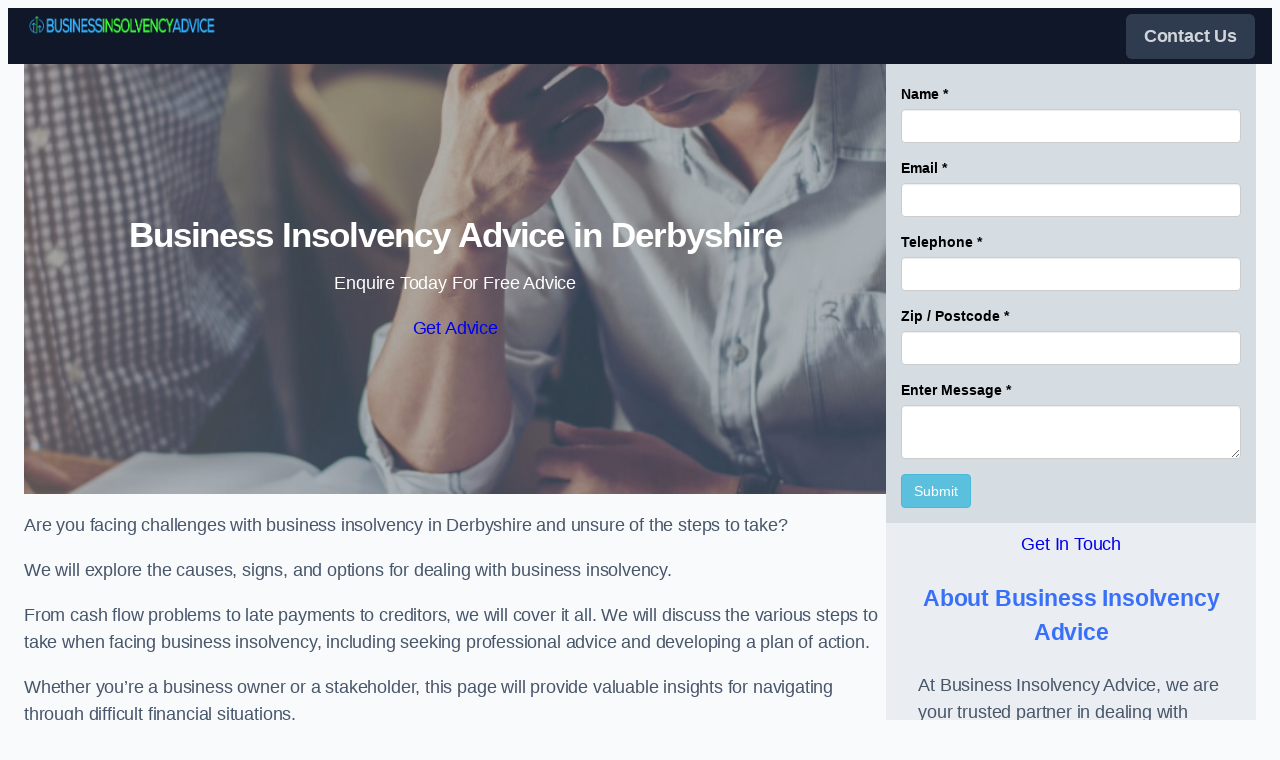

--- FILE ---
content_type: text/html; charset=UTF-8
request_url: https://businessinsolvencyadvice.org.uk/near-me/derbyshire/
body_size: 29538
content:
<!DOCTYPE html>
<html lang="en-GB">
<head>
	<meta charset="UTF-8" />
	<meta name="viewport" content="width=device-width, initial-scale=1" />
<meta name='robots' content='index, follow, max-snippet, max-video-preview, max-image-preview:large' />
<title>Business Insolvency Advice in Derbyshire &#8211; Company Debt Support </title>
<link rel="alternate" type="application/rss+xml" title="Business Insolvency Advice &raquo; Feed" href="https://businessinsolvencyadvice.org.uk/feed/" />
<link rel="alternate" type="application/rss+xml" title="Business Insolvency Advice &raquo; Comments Feed" href="https://businessinsolvencyadvice.org.uk/comments/feed/" />
<link rel="alternate" title="oEmbed (JSON)" type="application/json+oembed" href="https://businessinsolvencyadvice.org.uk/wp-json/oembed/1.0/embed?url=https%3A%2F%2Fbusinessinsolvencyadvice.org.uk%2Fnear-me%2Fservice-in-location%2F" />
<link rel="alternate" title="oEmbed (XML)" type="text/xml+oembed" href="https://businessinsolvencyadvice.org.uk/wp-json/oembed/1.0/embed?url=https%3A%2F%2Fbusinessinsolvencyadvice.org.uk%2Fnear-me%2Fservice-in-location%2F&#038;format=xml" />
<style id='wp-img-auto-sizes-contain-inline-css'>
img:is([sizes=auto i],[sizes^="auto," i]){contain-intrinsic-size:3000px 1500px}
/*# sourceURL=wp-img-auto-sizes-contain-inline-css */
</style>
<style id='wp-block-image-inline-css'>
.wp-block-image>a,.wp-block-image>figure>a{display:inline-block}.wp-block-image img{box-sizing:border-box;height:auto;max-width:100%;vertical-align:bottom}@media not (prefers-reduced-motion){.wp-block-image img.hide{visibility:hidden}.wp-block-image img.show{animation:show-content-image .4s}}.wp-block-image[style*=border-radius] img,.wp-block-image[style*=border-radius]>a{border-radius:inherit}.wp-block-image.has-custom-border img{box-sizing:border-box}.wp-block-image.aligncenter{text-align:center}.wp-block-image.alignfull>a,.wp-block-image.alignwide>a{width:100%}.wp-block-image.alignfull img,.wp-block-image.alignwide img{height:auto;width:100%}.wp-block-image .aligncenter,.wp-block-image .alignleft,.wp-block-image .alignright,.wp-block-image.aligncenter,.wp-block-image.alignleft,.wp-block-image.alignright{display:table}.wp-block-image .aligncenter>figcaption,.wp-block-image .alignleft>figcaption,.wp-block-image .alignright>figcaption,.wp-block-image.aligncenter>figcaption,.wp-block-image.alignleft>figcaption,.wp-block-image.alignright>figcaption{caption-side:bottom;display:table-caption}.wp-block-image .alignleft{float:left;margin:.5em 1em .5em 0}.wp-block-image .alignright{float:right;margin:.5em 0 .5em 1em}.wp-block-image .aligncenter{margin-left:auto;margin-right:auto}.wp-block-image :where(figcaption){margin-bottom:1em;margin-top:.5em}.wp-block-image.is-style-circle-mask img{border-radius:9999px}@supports ((-webkit-mask-image:none) or (mask-image:none)) or (-webkit-mask-image:none){.wp-block-image.is-style-circle-mask img{border-radius:0;-webkit-mask-image:url('data:image/svg+xml;utf8,<svg viewBox="0 0 100 100" xmlns="http://www.w3.org/2000/svg"><circle cx="50" cy="50" r="50"/></svg>');mask-image:url('data:image/svg+xml;utf8,<svg viewBox="0 0 100 100" xmlns="http://www.w3.org/2000/svg"><circle cx="50" cy="50" r="50"/></svg>');mask-mode:alpha;-webkit-mask-position:center;mask-position:center;-webkit-mask-repeat:no-repeat;mask-repeat:no-repeat;-webkit-mask-size:contain;mask-size:contain}}:root :where(.wp-block-image.is-style-rounded img,.wp-block-image .is-style-rounded img){border-radius:9999px}.wp-block-image figure{margin:0}.wp-lightbox-container{display:flex;flex-direction:column;position:relative}.wp-lightbox-container img{cursor:zoom-in}.wp-lightbox-container img:hover+button{opacity:1}.wp-lightbox-container button{align-items:center;backdrop-filter:blur(16px) saturate(180%);background-color:#5a5a5a40;border:none;border-radius:4px;cursor:zoom-in;display:flex;height:20px;justify-content:center;opacity:0;padding:0;position:absolute;right:16px;text-align:center;top:16px;width:20px;z-index:100}@media not (prefers-reduced-motion){.wp-lightbox-container button{transition:opacity .2s ease}}.wp-lightbox-container button:focus-visible{outline:3px auto #5a5a5a40;outline:3px auto -webkit-focus-ring-color;outline-offset:3px}.wp-lightbox-container button:hover{cursor:pointer;opacity:1}.wp-lightbox-container button:focus{opacity:1}.wp-lightbox-container button:focus,.wp-lightbox-container button:hover,.wp-lightbox-container button:not(:hover):not(:active):not(.has-background){background-color:#5a5a5a40;border:none}.wp-lightbox-overlay{box-sizing:border-box;cursor:zoom-out;height:100vh;left:0;overflow:hidden;position:fixed;top:0;visibility:hidden;width:100%;z-index:100000}.wp-lightbox-overlay .close-button{align-items:center;cursor:pointer;display:flex;justify-content:center;min-height:40px;min-width:40px;padding:0;position:absolute;right:calc(env(safe-area-inset-right) + 16px);top:calc(env(safe-area-inset-top) + 16px);z-index:5000000}.wp-lightbox-overlay .close-button:focus,.wp-lightbox-overlay .close-button:hover,.wp-lightbox-overlay .close-button:not(:hover):not(:active):not(.has-background){background:none;border:none}.wp-lightbox-overlay .lightbox-image-container{height:var(--wp--lightbox-container-height);left:50%;overflow:hidden;position:absolute;top:50%;transform:translate(-50%,-50%);transform-origin:top left;width:var(--wp--lightbox-container-width);z-index:9999999999}.wp-lightbox-overlay .wp-block-image{align-items:center;box-sizing:border-box;display:flex;height:100%;justify-content:center;margin:0;position:relative;transform-origin:0 0;width:100%;z-index:3000000}.wp-lightbox-overlay .wp-block-image img{height:var(--wp--lightbox-image-height);min-height:var(--wp--lightbox-image-height);min-width:var(--wp--lightbox-image-width);width:var(--wp--lightbox-image-width)}.wp-lightbox-overlay .wp-block-image figcaption{display:none}.wp-lightbox-overlay button{background:none;border:none}.wp-lightbox-overlay .scrim{background-color:#fff;height:100%;opacity:.9;position:absolute;width:100%;z-index:2000000}.wp-lightbox-overlay.active{visibility:visible}@media not (prefers-reduced-motion){.wp-lightbox-overlay.active{animation:turn-on-visibility .25s both}.wp-lightbox-overlay.active img{animation:turn-on-visibility .35s both}.wp-lightbox-overlay.show-closing-animation:not(.active){animation:turn-off-visibility .35s both}.wp-lightbox-overlay.show-closing-animation:not(.active) img{animation:turn-off-visibility .25s both}.wp-lightbox-overlay.zoom.active{animation:none;opacity:1;visibility:visible}.wp-lightbox-overlay.zoom.active .lightbox-image-container{animation:lightbox-zoom-in .4s}.wp-lightbox-overlay.zoom.active .lightbox-image-container img{animation:none}.wp-lightbox-overlay.zoom.active .scrim{animation:turn-on-visibility .4s forwards}.wp-lightbox-overlay.zoom.show-closing-animation:not(.active){animation:none}.wp-lightbox-overlay.zoom.show-closing-animation:not(.active) .lightbox-image-container{animation:lightbox-zoom-out .4s}.wp-lightbox-overlay.zoom.show-closing-animation:not(.active) .lightbox-image-container img{animation:none}.wp-lightbox-overlay.zoom.show-closing-animation:not(.active) .scrim{animation:turn-off-visibility .4s forwards}}@keyframes show-content-image{0%{visibility:hidden}99%{visibility:hidden}to{visibility:visible}}@keyframes turn-on-visibility{0%{opacity:0}to{opacity:1}}@keyframes turn-off-visibility{0%{opacity:1;visibility:visible}99%{opacity:0;visibility:visible}to{opacity:0;visibility:hidden}}@keyframes lightbox-zoom-in{0%{transform:translate(calc((-100vw + var(--wp--lightbox-scrollbar-width))/2 + var(--wp--lightbox-initial-left-position)),calc(-50vh + var(--wp--lightbox-initial-top-position))) scale(var(--wp--lightbox-scale))}to{transform:translate(-50%,-50%) scale(1)}}@keyframes lightbox-zoom-out{0%{transform:translate(-50%,-50%) scale(1);visibility:visible}99%{visibility:visible}to{transform:translate(calc((-100vw + var(--wp--lightbox-scrollbar-width))/2 + var(--wp--lightbox-initial-left-position)),calc(-50vh + var(--wp--lightbox-initial-top-position))) scale(var(--wp--lightbox-scale));visibility:hidden}}
/*# sourceURL=https://businessinsolvencyadvice.org.uk/wp-includes/blocks/image/style.min.css */
</style>
<style id='wp-block-image-theme-inline-css'>
:root :where(.wp-block-image figcaption){color:#555;font-size:13px;text-align:center}.is-dark-theme :root :where(.wp-block-image figcaption){color:#ffffffa6}.wp-block-image{margin:0 0 1em}
/*# sourceURL=https://businessinsolvencyadvice.org.uk/wp-includes/blocks/image/theme.min.css */
</style>
<style id='wp-block-navigation-link-inline-css'>
.wp-block-navigation .wp-block-navigation-item__label{overflow-wrap:break-word}.wp-block-navigation .wp-block-navigation-item__description{display:none}.link-ui-tools{outline:1px solid #f0f0f0;padding:8px}.link-ui-block-inserter{padding-top:8px}.link-ui-block-inserter__back{margin-left:8px;text-transform:uppercase}
/*# sourceURL=https://businessinsolvencyadvice.org.uk/wp-includes/blocks/navigation-link/style.min.css */
</style>
<link rel='stylesheet' id='wp-block-navigation-css' href='https://businessinsolvencyadvice.org.uk/wp-includes/blocks/navigation/style.min.css?ver=6.9' media='all' />
<style id='wp-block-group-inline-css'>
.wp-block-group{box-sizing:border-box}:where(.wp-block-group.wp-block-group-is-layout-constrained){position:relative}
/*# sourceURL=https://businessinsolvencyadvice.org.uk/wp-includes/blocks/group/style.min.css */
</style>
<style id='wp-block-group-theme-inline-css'>
:where(.wp-block-group.has-background){padding:1.25em 2.375em}
/*# sourceURL=https://businessinsolvencyadvice.org.uk/wp-includes/blocks/group/theme.min.css */
</style>
<style id='wp-block-template-part-theme-inline-css'>
:root :where(.wp-block-template-part.has-background){margin-bottom:0;margin-top:0;padding:1.25em 2.375em}
/*# sourceURL=https://businessinsolvencyadvice.org.uk/wp-includes/blocks/template-part/theme.min.css */
</style>
<style id='wp-block-post-title-inline-css'>
.wp-block-post-title{box-sizing:border-box;word-break:break-word}.wp-block-post-title :where(a){display:inline-block;font-family:inherit;font-size:inherit;font-style:inherit;font-weight:inherit;letter-spacing:inherit;line-height:inherit;text-decoration:inherit}
/*# sourceURL=https://businessinsolvencyadvice.org.uk/wp-includes/blocks/post-title/style.min.css */
</style>
<style id='wp-block-paragraph-inline-css'>
.is-small-text{font-size:.875em}.is-regular-text{font-size:1em}.is-large-text{font-size:2.25em}.is-larger-text{font-size:3em}.has-drop-cap:not(:focus):first-letter{float:left;font-size:8.4em;font-style:normal;font-weight:100;line-height:.68;margin:.05em .1em 0 0;text-transform:uppercase}body.rtl .has-drop-cap:not(:focus):first-letter{float:none;margin-left:.1em}p.has-drop-cap.has-background{overflow:hidden}:root :where(p.has-background){padding:1.25em 2.375em}:where(p.has-text-color:not(.has-link-color)) a{color:inherit}p.has-text-align-left[style*="writing-mode:vertical-lr"],p.has-text-align-right[style*="writing-mode:vertical-rl"]{rotate:180deg}
/*# sourceURL=https://businessinsolvencyadvice.org.uk/wp-includes/blocks/paragraph/style.min.css */
</style>
<style id='wp-block-button-inline-css'>
.wp-block-button__link{align-content:center;box-sizing:border-box;cursor:pointer;display:inline-block;height:100%;text-align:center;word-break:break-word}.wp-block-button__link.aligncenter{text-align:center}.wp-block-button__link.alignright{text-align:right}:where(.wp-block-button__link){border-radius:9999px;box-shadow:none;padding:calc(.667em + 2px) calc(1.333em + 2px);text-decoration:none}.wp-block-button[style*=text-decoration] .wp-block-button__link{text-decoration:inherit}.wp-block-buttons>.wp-block-button.has-custom-width{max-width:none}.wp-block-buttons>.wp-block-button.has-custom-width .wp-block-button__link{width:100%}.wp-block-buttons>.wp-block-button.has-custom-font-size .wp-block-button__link{font-size:inherit}.wp-block-buttons>.wp-block-button.wp-block-button__width-25{width:calc(25% - var(--wp--style--block-gap, .5em)*.75)}.wp-block-buttons>.wp-block-button.wp-block-button__width-50{width:calc(50% - var(--wp--style--block-gap, .5em)*.5)}.wp-block-buttons>.wp-block-button.wp-block-button__width-75{width:calc(75% - var(--wp--style--block-gap, .5em)*.25)}.wp-block-buttons>.wp-block-button.wp-block-button__width-100{flex-basis:100%;width:100%}.wp-block-buttons.is-vertical>.wp-block-button.wp-block-button__width-25{width:25%}.wp-block-buttons.is-vertical>.wp-block-button.wp-block-button__width-50{width:50%}.wp-block-buttons.is-vertical>.wp-block-button.wp-block-button__width-75{width:75%}.wp-block-button.is-style-squared,.wp-block-button__link.wp-block-button.is-style-squared{border-radius:0}.wp-block-button.no-border-radius,.wp-block-button__link.no-border-radius{border-radius:0!important}:root :where(.wp-block-button .wp-block-button__link.is-style-outline),:root :where(.wp-block-button.is-style-outline>.wp-block-button__link){border:2px solid;padding:.667em 1.333em}:root :where(.wp-block-button .wp-block-button__link.is-style-outline:not(.has-text-color)),:root :where(.wp-block-button.is-style-outline>.wp-block-button__link:not(.has-text-color)){color:currentColor}:root :where(.wp-block-button .wp-block-button__link.is-style-outline:not(.has-background)),:root :where(.wp-block-button.is-style-outline>.wp-block-button__link:not(.has-background)){background-color:initial;background-image:none}
/*# sourceURL=https://businessinsolvencyadvice.org.uk/wp-includes/blocks/button/style.min.css */
</style>
<style id='wp-block-buttons-inline-css'>
.wp-block-buttons{box-sizing:border-box}.wp-block-buttons.is-vertical{flex-direction:column}.wp-block-buttons.is-vertical>.wp-block-button:last-child{margin-bottom:0}.wp-block-buttons>.wp-block-button{display:inline-block;margin:0}.wp-block-buttons.is-content-justification-left{justify-content:flex-start}.wp-block-buttons.is-content-justification-left.is-vertical{align-items:flex-start}.wp-block-buttons.is-content-justification-center{justify-content:center}.wp-block-buttons.is-content-justification-center.is-vertical{align-items:center}.wp-block-buttons.is-content-justification-right{justify-content:flex-end}.wp-block-buttons.is-content-justification-right.is-vertical{align-items:flex-end}.wp-block-buttons.is-content-justification-space-between{justify-content:space-between}.wp-block-buttons.aligncenter{text-align:center}.wp-block-buttons:not(.is-content-justification-space-between,.is-content-justification-right,.is-content-justification-left,.is-content-justification-center) .wp-block-button.aligncenter{margin-left:auto;margin-right:auto;width:100%}.wp-block-buttons[style*=text-decoration] .wp-block-button,.wp-block-buttons[style*=text-decoration] .wp-block-button__link{text-decoration:inherit}.wp-block-buttons.has-custom-font-size .wp-block-button__link{font-size:inherit}.wp-block-buttons .wp-block-button__link{width:100%}.wp-block-button.aligncenter{text-align:center}
/*# sourceURL=https://businessinsolvencyadvice.org.uk/wp-includes/blocks/buttons/style.min.css */
</style>
<link rel='stylesheet' id='wp-block-cover-css' href='https://businessinsolvencyadvice.org.uk/wp-includes/blocks/cover/style.min.css?ver=6.9' media='all' />
<style id='wp-block-heading-inline-css'>
h1:where(.wp-block-heading).has-background,h2:where(.wp-block-heading).has-background,h3:where(.wp-block-heading).has-background,h4:where(.wp-block-heading).has-background,h5:where(.wp-block-heading).has-background,h6:where(.wp-block-heading).has-background{padding:1.25em 2.375em}h1.has-text-align-left[style*=writing-mode]:where([style*=vertical-lr]),h1.has-text-align-right[style*=writing-mode]:where([style*=vertical-rl]),h2.has-text-align-left[style*=writing-mode]:where([style*=vertical-lr]),h2.has-text-align-right[style*=writing-mode]:where([style*=vertical-rl]),h3.has-text-align-left[style*=writing-mode]:where([style*=vertical-lr]),h3.has-text-align-right[style*=writing-mode]:where([style*=vertical-rl]),h4.has-text-align-left[style*=writing-mode]:where([style*=vertical-lr]),h4.has-text-align-right[style*=writing-mode]:where([style*=vertical-rl]),h5.has-text-align-left[style*=writing-mode]:where([style*=vertical-lr]),h5.has-text-align-right[style*=writing-mode]:where([style*=vertical-rl]),h6.has-text-align-left[style*=writing-mode]:where([style*=vertical-lr]),h6.has-text-align-right[style*=writing-mode]:where([style*=vertical-rl]){rotate:180deg}
/*# sourceURL=https://businessinsolvencyadvice.org.uk/wp-includes/blocks/heading/style.min.css */
</style>
<style id='wp-block-separator-inline-css'>
@charset "UTF-8";.wp-block-separator{border:none;border-top:2px solid}:root :where(.wp-block-separator.is-style-dots){height:auto;line-height:1;text-align:center}:root :where(.wp-block-separator.is-style-dots):before{color:currentColor;content:"···";font-family:serif;font-size:1.5em;letter-spacing:2em;padding-left:2em}.wp-block-separator.is-style-dots{background:none!important;border:none!important}
/*# sourceURL=https://businessinsolvencyadvice.org.uk/wp-includes/blocks/separator/style.min.css */
</style>
<style id='wp-block-separator-theme-inline-css'>
.wp-block-separator.has-css-opacity{opacity:.4}.wp-block-separator{border:none;border-bottom:2px solid;margin-left:auto;margin-right:auto}.wp-block-separator.has-alpha-channel-opacity{opacity:1}.wp-block-separator:not(.is-style-wide):not(.is-style-dots){width:100px}.wp-block-separator.has-background:not(.is-style-dots){border-bottom:none;height:1px}.wp-block-separator.has-background:not(.is-style-wide):not(.is-style-dots){height:2px}
/*# sourceURL=https://businessinsolvencyadvice.org.uk/wp-includes/blocks/separator/theme.min.css */
</style>
<style id='wp-block-columns-inline-css'>
.wp-block-columns{box-sizing:border-box;display:flex;flex-wrap:wrap!important}@media (min-width:782px){.wp-block-columns{flex-wrap:nowrap!important}}.wp-block-columns{align-items:normal!important}.wp-block-columns.are-vertically-aligned-top{align-items:flex-start}.wp-block-columns.are-vertically-aligned-center{align-items:center}.wp-block-columns.are-vertically-aligned-bottom{align-items:flex-end}@media (max-width:781px){.wp-block-columns:not(.is-not-stacked-on-mobile)>.wp-block-column{flex-basis:100%!important}}@media (min-width:782px){.wp-block-columns:not(.is-not-stacked-on-mobile)>.wp-block-column{flex-basis:0;flex-grow:1}.wp-block-columns:not(.is-not-stacked-on-mobile)>.wp-block-column[style*=flex-basis]{flex-grow:0}}.wp-block-columns.is-not-stacked-on-mobile{flex-wrap:nowrap!important}.wp-block-columns.is-not-stacked-on-mobile>.wp-block-column{flex-basis:0;flex-grow:1}.wp-block-columns.is-not-stacked-on-mobile>.wp-block-column[style*=flex-basis]{flex-grow:0}:where(.wp-block-columns){margin-bottom:1.75em}:where(.wp-block-columns.has-background){padding:1.25em 2.375em}.wp-block-column{flex-grow:1;min-width:0;overflow-wrap:break-word;word-break:break-word}.wp-block-column.is-vertically-aligned-top{align-self:flex-start}.wp-block-column.is-vertically-aligned-center{align-self:center}.wp-block-column.is-vertically-aligned-bottom{align-self:flex-end}.wp-block-column.is-vertically-aligned-stretch{align-self:stretch}.wp-block-column.is-vertically-aligned-bottom,.wp-block-column.is-vertically-aligned-center,.wp-block-column.is-vertically-aligned-top{width:100%}
/*# sourceURL=https://businessinsolvencyadvice.org.uk/wp-includes/blocks/columns/style.min.css */
</style>
<style id='wp-block-post-content-inline-css'>
.wp-block-post-content{display:flow-root}
/*# sourceURL=https://businessinsolvencyadvice.org.uk/wp-includes/blocks/post-content/style.min.css */
</style>
<style id='wp-block-social-links-inline-css'>
.wp-block-social-links{background:none;box-sizing:border-box;margin-left:0;padding-left:0;padding-right:0;text-indent:0}.wp-block-social-links .wp-social-link a,.wp-block-social-links .wp-social-link a:hover{border-bottom:0;box-shadow:none;text-decoration:none}.wp-block-social-links .wp-social-link svg{height:1em;width:1em}.wp-block-social-links .wp-social-link span:not(.screen-reader-text){font-size:.65em;margin-left:.5em;margin-right:.5em}.wp-block-social-links.has-small-icon-size{font-size:16px}.wp-block-social-links,.wp-block-social-links.has-normal-icon-size{font-size:24px}.wp-block-social-links.has-large-icon-size{font-size:36px}.wp-block-social-links.has-huge-icon-size{font-size:48px}.wp-block-social-links.aligncenter{display:flex;justify-content:center}.wp-block-social-links.alignright{justify-content:flex-end}.wp-block-social-link{border-radius:9999px;display:block}@media not (prefers-reduced-motion){.wp-block-social-link{transition:transform .1s ease}}.wp-block-social-link{height:auto}.wp-block-social-link a{align-items:center;display:flex;line-height:0}.wp-block-social-link:hover{transform:scale(1.1)}.wp-block-social-links .wp-block-social-link.wp-social-link{display:inline-block;margin:0;padding:0}.wp-block-social-links .wp-block-social-link.wp-social-link .wp-block-social-link-anchor,.wp-block-social-links .wp-block-social-link.wp-social-link .wp-block-social-link-anchor svg,.wp-block-social-links .wp-block-social-link.wp-social-link .wp-block-social-link-anchor:active,.wp-block-social-links .wp-block-social-link.wp-social-link .wp-block-social-link-anchor:hover,.wp-block-social-links .wp-block-social-link.wp-social-link .wp-block-social-link-anchor:visited{color:currentColor;fill:currentColor}:where(.wp-block-social-links:not(.is-style-logos-only)) .wp-social-link{background-color:#f0f0f0;color:#444}:where(.wp-block-social-links:not(.is-style-logos-only)) .wp-social-link-amazon{background-color:#f90;color:#fff}:where(.wp-block-social-links:not(.is-style-logos-only)) .wp-social-link-bandcamp{background-color:#1ea0c3;color:#fff}:where(.wp-block-social-links:not(.is-style-logos-only)) .wp-social-link-behance{background-color:#0757fe;color:#fff}:where(.wp-block-social-links:not(.is-style-logos-only)) .wp-social-link-bluesky{background-color:#0a7aff;color:#fff}:where(.wp-block-social-links:not(.is-style-logos-only)) .wp-social-link-codepen{background-color:#1e1f26;color:#fff}:where(.wp-block-social-links:not(.is-style-logos-only)) .wp-social-link-deviantart{background-color:#02e49b;color:#fff}:where(.wp-block-social-links:not(.is-style-logos-only)) .wp-social-link-discord{background-color:#5865f2;color:#fff}:where(.wp-block-social-links:not(.is-style-logos-only)) .wp-social-link-dribbble{background-color:#e94c89;color:#fff}:where(.wp-block-social-links:not(.is-style-logos-only)) .wp-social-link-dropbox{background-color:#4280ff;color:#fff}:where(.wp-block-social-links:not(.is-style-logos-only)) .wp-social-link-etsy{background-color:#f45800;color:#fff}:where(.wp-block-social-links:not(.is-style-logos-only)) .wp-social-link-facebook{background-color:#0866ff;color:#fff}:where(.wp-block-social-links:not(.is-style-logos-only)) .wp-social-link-fivehundredpx{background-color:#000;color:#fff}:where(.wp-block-social-links:not(.is-style-logos-only)) .wp-social-link-flickr{background-color:#0461dd;color:#fff}:where(.wp-block-social-links:not(.is-style-logos-only)) .wp-social-link-foursquare{background-color:#e65678;color:#fff}:where(.wp-block-social-links:not(.is-style-logos-only)) .wp-social-link-github{background-color:#24292d;color:#fff}:where(.wp-block-social-links:not(.is-style-logos-only)) .wp-social-link-goodreads{background-color:#eceadd;color:#382110}:where(.wp-block-social-links:not(.is-style-logos-only)) .wp-social-link-google{background-color:#ea4434;color:#fff}:where(.wp-block-social-links:not(.is-style-logos-only)) .wp-social-link-gravatar{background-color:#1d4fc4;color:#fff}:where(.wp-block-social-links:not(.is-style-logos-only)) .wp-social-link-instagram{background-color:#f00075;color:#fff}:where(.wp-block-social-links:not(.is-style-logos-only)) .wp-social-link-lastfm{background-color:#e21b24;color:#fff}:where(.wp-block-social-links:not(.is-style-logos-only)) .wp-social-link-linkedin{background-color:#0d66c2;color:#fff}:where(.wp-block-social-links:not(.is-style-logos-only)) .wp-social-link-mastodon{background-color:#3288d4;color:#fff}:where(.wp-block-social-links:not(.is-style-logos-only)) .wp-social-link-medium{background-color:#000;color:#fff}:where(.wp-block-social-links:not(.is-style-logos-only)) .wp-social-link-meetup{background-color:#f6405f;color:#fff}:where(.wp-block-social-links:not(.is-style-logos-only)) .wp-social-link-patreon{background-color:#000;color:#fff}:where(.wp-block-social-links:not(.is-style-logos-only)) .wp-social-link-pinterest{background-color:#e60122;color:#fff}:where(.wp-block-social-links:not(.is-style-logos-only)) .wp-social-link-pocket{background-color:#ef4155;color:#fff}:where(.wp-block-social-links:not(.is-style-logos-only)) .wp-social-link-reddit{background-color:#ff4500;color:#fff}:where(.wp-block-social-links:not(.is-style-logos-only)) .wp-social-link-skype{background-color:#0478d7;color:#fff}:where(.wp-block-social-links:not(.is-style-logos-only)) .wp-social-link-snapchat{background-color:#fefc00;color:#fff;stroke:#000}:where(.wp-block-social-links:not(.is-style-logos-only)) .wp-social-link-soundcloud{background-color:#ff5600;color:#fff}:where(.wp-block-social-links:not(.is-style-logos-only)) .wp-social-link-spotify{background-color:#1bd760;color:#fff}:where(.wp-block-social-links:not(.is-style-logos-only)) .wp-social-link-telegram{background-color:#2aabee;color:#fff}:where(.wp-block-social-links:not(.is-style-logos-only)) .wp-social-link-threads{background-color:#000;color:#fff}:where(.wp-block-social-links:not(.is-style-logos-only)) .wp-social-link-tiktok{background-color:#000;color:#fff}:where(.wp-block-social-links:not(.is-style-logos-only)) .wp-social-link-tumblr{background-color:#011835;color:#fff}:where(.wp-block-social-links:not(.is-style-logos-only)) .wp-social-link-twitch{background-color:#6440a4;color:#fff}:where(.wp-block-social-links:not(.is-style-logos-only)) .wp-social-link-twitter{background-color:#1da1f2;color:#fff}:where(.wp-block-social-links:not(.is-style-logos-only)) .wp-social-link-vimeo{background-color:#1eb7ea;color:#fff}:where(.wp-block-social-links:not(.is-style-logos-only)) .wp-social-link-vk{background-color:#4680c2;color:#fff}:where(.wp-block-social-links:not(.is-style-logos-only)) .wp-social-link-wordpress{background-color:#3499cd;color:#fff}:where(.wp-block-social-links:not(.is-style-logos-only)) .wp-social-link-whatsapp{background-color:#25d366;color:#fff}:where(.wp-block-social-links:not(.is-style-logos-only)) .wp-social-link-x{background-color:#000;color:#fff}:where(.wp-block-social-links:not(.is-style-logos-only)) .wp-social-link-yelp{background-color:#d32422;color:#fff}:where(.wp-block-social-links:not(.is-style-logos-only)) .wp-social-link-youtube{background-color:red;color:#fff}:where(.wp-block-social-links.is-style-logos-only) .wp-social-link{background:none}:where(.wp-block-social-links.is-style-logos-only) .wp-social-link svg{height:1.25em;width:1.25em}:where(.wp-block-social-links.is-style-logos-only) .wp-social-link-amazon{color:#f90}:where(.wp-block-social-links.is-style-logos-only) .wp-social-link-bandcamp{color:#1ea0c3}:where(.wp-block-social-links.is-style-logos-only) .wp-social-link-behance{color:#0757fe}:where(.wp-block-social-links.is-style-logos-only) .wp-social-link-bluesky{color:#0a7aff}:where(.wp-block-social-links.is-style-logos-only) .wp-social-link-codepen{color:#1e1f26}:where(.wp-block-social-links.is-style-logos-only) .wp-social-link-deviantart{color:#02e49b}:where(.wp-block-social-links.is-style-logos-only) .wp-social-link-discord{color:#5865f2}:where(.wp-block-social-links.is-style-logos-only) .wp-social-link-dribbble{color:#e94c89}:where(.wp-block-social-links.is-style-logos-only) .wp-social-link-dropbox{color:#4280ff}:where(.wp-block-social-links.is-style-logos-only) .wp-social-link-etsy{color:#f45800}:where(.wp-block-social-links.is-style-logos-only) .wp-social-link-facebook{color:#0866ff}:where(.wp-block-social-links.is-style-logos-only) .wp-social-link-fivehundredpx{color:#000}:where(.wp-block-social-links.is-style-logos-only) .wp-social-link-flickr{color:#0461dd}:where(.wp-block-social-links.is-style-logos-only) .wp-social-link-foursquare{color:#e65678}:where(.wp-block-social-links.is-style-logos-only) .wp-social-link-github{color:#24292d}:where(.wp-block-social-links.is-style-logos-only) .wp-social-link-goodreads{color:#382110}:where(.wp-block-social-links.is-style-logos-only) .wp-social-link-google{color:#ea4434}:where(.wp-block-social-links.is-style-logos-only) .wp-social-link-gravatar{color:#1d4fc4}:where(.wp-block-social-links.is-style-logos-only) .wp-social-link-instagram{color:#f00075}:where(.wp-block-social-links.is-style-logos-only) .wp-social-link-lastfm{color:#e21b24}:where(.wp-block-social-links.is-style-logos-only) .wp-social-link-linkedin{color:#0d66c2}:where(.wp-block-social-links.is-style-logos-only) .wp-social-link-mastodon{color:#3288d4}:where(.wp-block-social-links.is-style-logos-only) .wp-social-link-medium{color:#000}:where(.wp-block-social-links.is-style-logos-only) .wp-social-link-meetup{color:#f6405f}:where(.wp-block-social-links.is-style-logos-only) .wp-social-link-patreon{color:#000}:where(.wp-block-social-links.is-style-logos-only) .wp-social-link-pinterest{color:#e60122}:where(.wp-block-social-links.is-style-logos-only) .wp-social-link-pocket{color:#ef4155}:where(.wp-block-social-links.is-style-logos-only) .wp-social-link-reddit{color:#ff4500}:where(.wp-block-social-links.is-style-logos-only) .wp-social-link-skype{color:#0478d7}:where(.wp-block-social-links.is-style-logos-only) .wp-social-link-snapchat{color:#fff;stroke:#000}:where(.wp-block-social-links.is-style-logos-only) .wp-social-link-soundcloud{color:#ff5600}:where(.wp-block-social-links.is-style-logos-only) .wp-social-link-spotify{color:#1bd760}:where(.wp-block-social-links.is-style-logos-only) .wp-social-link-telegram{color:#2aabee}:where(.wp-block-social-links.is-style-logos-only) .wp-social-link-threads{color:#000}:where(.wp-block-social-links.is-style-logos-only) .wp-social-link-tiktok{color:#000}:where(.wp-block-social-links.is-style-logos-only) .wp-social-link-tumblr{color:#011835}:where(.wp-block-social-links.is-style-logos-only) .wp-social-link-twitch{color:#6440a4}:where(.wp-block-social-links.is-style-logos-only) .wp-social-link-twitter{color:#1da1f2}:where(.wp-block-social-links.is-style-logos-only) .wp-social-link-vimeo{color:#1eb7ea}:where(.wp-block-social-links.is-style-logos-only) .wp-social-link-vk{color:#4680c2}:where(.wp-block-social-links.is-style-logos-only) .wp-social-link-whatsapp{color:#25d366}:where(.wp-block-social-links.is-style-logos-only) .wp-social-link-wordpress{color:#3499cd}:where(.wp-block-social-links.is-style-logos-only) .wp-social-link-x{color:#000}:where(.wp-block-social-links.is-style-logos-only) .wp-social-link-yelp{color:#d32422}:where(.wp-block-social-links.is-style-logos-only) .wp-social-link-youtube{color:red}.wp-block-social-links.is-style-pill-shape .wp-social-link{width:auto}:root :where(.wp-block-social-links .wp-social-link a){padding:.25em}:root :where(.wp-block-social-links.is-style-logos-only .wp-social-link a){padding:0}:root :where(.wp-block-social-links.is-style-pill-shape .wp-social-link a){padding-left:.6666666667em;padding-right:.6666666667em}.wp-block-social-links:not(.has-icon-color):not(.has-icon-background-color) .wp-social-link-snapchat .wp-block-social-link-label{color:#000}
/*# sourceURL=https://businessinsolvencyadvice.org.uk/wp-includes/blocks/social-links/style.min.css */
</style>
<style id='wp-emoji-styles-inline-css'>

	img.wp-smiley, img.emoji {
		display: inline !important;
		border: none !important;
		box-shadow: none !important;
		height: 1em !important;
		width: 1em !important;
		margin: 0 0.07em !important;
		vertical-align: -0.1em !important;
		background: none !important;
		padding: 0 !important;
	}
/*# sourceURL=wp-emoji-styles-inline-css */
</style>
<style id='wp-block-library-inline-css'>
:root{--wp-block-synced-color:#7a00df;--wp-block-synced-color--rgb:122,0,223;--wp-bound-block-color:var(--wp-block-synced-color);--wp-editor-canvas-background:#ddd;--wp-admin-theme-color:#007cba;--wp-admin-theme-color--rgb:0,124,186;--wp-admin-theme-color-darker-10:#006ba1;--wp-admin-theme-color-darker-10--rgb:0,107,160.5;--wp-admin-theme-color-darker-20:#005a87;--wp-admin-theme-color-darker-20--rgb:0,90,135;--wp-admin-border-width-focus:2px}@media (min-resolution:192dpi){:root{--wp-admin-border-width-focus:1.5px}}.wp-element-button{cursor:pointer}:root .has-very-light-gray-background-color{background-color:#eee}:root .has-very-dark-gray-background-color{background-color:#313131}:root .has-very-light-gray-color{color:#eee}:root .has-very-dark-gray-color{color:#313131}:root .has-vivid-green-cyan-to-vivid-cyan-blue-gradient-background{background:linear-gradient(135deg,#00d084,#0693e3)}:root .has-purple-crush-gradient-background{background:linear-gradient(135deg,#34e2e4,#4721fb 50%,#ab1dfe)}:root .has-hazy-dawn-gradient-background{background:linear-gradient(135deg,#faaca8,#dad0ec)}:root .has-subdued-olive-gradient-background{background:linear-gradient(135deg,#fafae1,#67a671)}:root .has-atomic-cream-gradient-background{background:linear-gradient(135deg,#fdd79a,#004a59)}:root .has-nightshade-gradient-background{background:linear-gradient(135deg,#330968,#31cdcf)}:root .has-midnight-gradient-background{background:linear-gradient(135deg,#020381,#2874fc)}:root{--wp--preset--font-size--normal:16px;--wp--preset--font-size--huge:42px}.has-regular-font-size{font-size:1em}.has-larger-font-size{font-size:2.625em}.has-normal-font-size{font-size:var(--wp--preset--font-size--normal)}.has-huge-font-size{font-size:var(--wp--preset--font-size--huge)}.has-text-align-center{text-align:center}.has-text-align-left{text-align:left}.has-text-align-right{text-align:right}.has-fit-text{white-space:nowrap!important}#end-resizable-editor-section{display:none}.aligncenter{clear:both}.items-justified-left{justify-content:flex-start}.items-justified-center{justify-content:center}.items-justified-right{justify-content:flex-end}.items-justified-space-between{justify-content:space-between}.screen-reader-text{border:0;clip-path:inset(50%);height:1px;margin:-1px;overflow:hidden;padding:0;position:absolute;width:1px;word-wrap:normal!important}.screen-reader-text:focus{background-color:#ddd;clip-path:none;color:#444;display:block;font-size:1em;height:auto;left:5px;line-height:normal;padding:15px 23px 14px;text-decoration:none;top:5px;width:auto;z-index:100000}html :where(.has-border-color){border-style:solid}html :where([style*=border-top-color]){border-top-style:solid}html :where([style*=border-right-color]){border-right-style:solid}html :where([style*=border-bottom-color]){border-bottom-style:solid}html :where([style*=border-left-color]){border-left-style:solid}html :where([style*=border-width]){border-style:solid}html :where([style*=border-top-width]){border-top-style:solid}html :where([style*=border-right-width]){border-right-style:solid}html :where([style*=border-bottom-width]){border-bottom-style:solid}html :where([style*=border-left-width]){border-left-style:solid}html :where(img[class*=wp-image-]){height:auto;max-width:100%}:where(figure){margin:0 0 1em}html :where(.is-position-sticky){--wp-admin--admin-bar--position-offset:var(--wp-admin--admin-bar--height,0px)}@media screen and (max-width:600px){html :where(.is-position-sticky){--wp-admin--admin-bar--position-offset:0px}}
/*# sourceURL=/wp-includes/css/dist/block-library/common.min.css */
</style>
<style id='global-styles-inline-css'>
:root{--wp--preset--aspect-ratio--square: 1;--wp--preset--aspect-ratio--4-3: 4/3;--wp--preset--aspect-ratio--3-4: 3/4;--wp--preset--aspect-ratio--3-2: 3/2;--wp--preset--aspect-ratio--2-3: 2/3;--wp--preset--aspect-ratio--16-9: 16/9;--wp--preset--aspect-ratio--9-16: 9/16;--wp--preset--color--black: #000000;--wp--preset--color--cyan-bluish-gray: #abb8c3;--wp--preset--color--white: #ffffff;--wp--preset--color--pale-pink: #f78da7;--wp--preset--color--vivid-red: #cf2e2e;--wp--preset--color--luminous-vivid-orange: #ff6900;--wp--preset--color--luminous-vivid-amber: #fcb900;--wp--preset--color--light-green-cyan: #7bdcb5;--wp--preset--color--vivid-green-cyan: #00d084;--wp--preset--color--pale-cyan-blue: #8ed1fc;--wp--preset--color--vivid-cyan-blue: #0693e3;--wp--preset--color--vivid-purple: #9b51e0;--wp--preset--color--primary: #3970fa;--wp--preset--color--primary-dark: #3970fa;--wp--preset--color--primary-light: #3970fa;--wp--preset--color--primary-muted: hsl(327,73%,97%);--wp--preset--color--secondary: hsl(84,81%,44%);--wp--preset--color--secondary-dark: hsl(85,85%,35%);--wp--preset--color--secondary-light: hsl(83,78%,55%);--wp--preset--color--secondary-muted: hsl(78,92%,95%);--wp--preset--color--tertiary: hsl(217,33%,17%);--wp--preset--color--tertiary-dark: hsl(222,47%,11%);--wp--preset--color--tertiary-light: hsl(215,25%,27%);--wp--preset--color--tertiary-muted: hsl(215,25%,95%);--wp--preset--color--body: hsl(210,40%,98%);--wp--preset--color--body-alt: hsl(210,20%,93%);--wp--preset--color--foreground: hsl(215,19%,35%);--wp--preset--color--foreground-alt: hsl(215,16%,47%);--wp--preset--color--error: hsl(0,84%,60%);--wp--preset--color--error-muted: hsl(0,93%,94%);--wp--preset--color--success: hsl(92,48%,42%);--wp--preset--color--success-muted: hsl(92,48%,95%);--wp--preset--color--current-color: currentColor;--wp--preset--color--inherit: inherit;--wp--preset--color--transparent: transparent;--wp--preset--gradient--vivid-cyan-blue-to-vivid-purple: linear-gradient(135deg,rgb(6,147,227) 0%,rgb(155,81,224) 100%);--wp--preset--gradient--light-green-cyan-to-vivid-green-cyan: linear-gradient(135deg,rgb(122,220,180) 0%,rgb(0,208,130) 100%);--wp--preset--gradient--luminous-vivid-amber-to-luminous-vivid-orange: linear-gradient(135deg,rgb(252,185,0) 0%,rgb(255,105,0) 100%);--wp--preset--gradient--luminous-vivid-orange-to-vivid-red: linear-gradient(135deg,rgb(255,105,0) 0%,rgb(207,46,46) 100%);--wp--preset--gradient--very-light-gray-to-cyan-bluish-gray: linear-gradient(135deg,rgb(238,238,238) 0%,rgb(169,184,195) 100%);--wp--preset--gradient--cool-to-warm-spectrum: linear-gradient(135deg,rgb(74,234,220) 0%,rgb(151,120,209) 20%,rgb(207,42,186) 40%,rgb(238,44,130) 60%,rgb(251,105,98) 80%,rgb(254,248,76) 100%);--wp--preset--gradient--blush-light-purple: linear-gradient(135deg,rgb(255,206,236) 0%,rgb(152,150,240) 100%);--wp--preset--gradient--blush-bordeaux: linear-gradient(135deg,rgb(254,205,165) 0%,rgb(254,45,45) 50%,rgb(107,0,62) 100%);--wp--preset--gradient--luminous-dusk: linear-gradient(135deg,rgb(255,203,112) 0%,rgb(199,81,192) 50%,rgb(65,88,208) 100%);--wp--preset--gradient--pale-ocean: linear-gradient(135deg,rgb(255,245,203) 0%,rgb(182,227,212) 50%,rgb(51,167,181) 100%);--wp--preset--gradient--electric-grass: linear-gradient(135deg,rgb(202,248,128) 0%,rgb(113,206,126) 100%);--wp--preset--gradient--midnight: linear-gradient(135deg,rgb(2,3,129) 0%,rgb(40,116,252) 100%);--wp--preset--gradient--primary-to-dark: linear-gradient(90deg, var(--wp--preset--color--primary) 0%, var(--wp--preset--color--primary-dark) 100%);--wp--preset--gradient--primary-to-light: linear-gradient(90deg, var(--wp--preset--color--primary) 0%, var(--wp--preset--color--primary-light) 100%);--wp--preset--gradient--primary-to-muted: linear-gradient(90deg, var(--wp--preset--color--primary) 0%, var(--wp--preset--color--primary-muted) 100%);--wp--preset--gradient--secondary-to-dark: linear-gradient(90deg, var(--wp--preset--color--secondary) 0%, var(--wp--preset--color--secondary-dark) 100%);--wp--preset--gradient--secondary-to-light: linear-gradient(90deg, var(--wp--preset--color--secondary) 0%, var(--wp--preset--color--secondary-light) 100%);--wp--preset--gradient--secondary-to-muted: linear-gradient(90deg, var(--wp--preset--color--secondary) 0%, var(--wp--preset--color--secondary-muted) 100%);--wp--preset--gradient--tertiary-to-dark: linear-gradient(90deg, var(--wp--preset--color--tertiary) 0%, var(--wp--preset--color--tertiary-dark) 100%);--wp--preset--gradient--tertiary-to-light: linear-gradient(90deg, var(--wp--preset--color--tertiary) 0%, var(--wp--preset--color--tertiary-light) 100%);--wp--preset--gradient--tertiary-to-muted: linear-gradient(90deg, var(--wp--preset--color--tertiary) 0%, var(--wp--preset--color--tertiary-muted) 100%);--wp--preset--font-size--small: 13px;--wp--preset--font-size--medium: clamp(14px, 0.875rem + ((1vw - 3.2px) * 0.625), 20px);--wp--preset--font-size--large: clamp(22.041px, 1.378rem + ((1vw - 3.2px) * 1.454), 36px);--wp--preset--font-size--x-large: clamp(25.014px, 1.563rem + ((1vw - 3.2px) * 1.769), 42px);--wp--preset--font-size--xs: clamp(0.75rem, 0.75rem + ((1vw - 0.2rem) * 0.417), 1rem);--wp--preset--font-size--sm: clamp(0.875rem, 0.875rem + ((1vw - 0.2rem) * 0.417), 1.125rem);--wp--preset--font-size--normal: clamp(1rem, 1rem + ((1vw - 0.2rem) * 0.417), 1.25rem);--wp--preset--font-size--md: clamp(1.125rem, 1.125rem + ((1vw - 0.2rem) * 0.522), 1.4375rem);--wp--preset--font-size--lg: clamp(1.25rem, 1.25rem + ((1vw - 0.2rem) * 0.522), 1.5625rem);--wp--preset--font-size--xl: clamp(1.375rem, 1.375rem + ((1vw - 0.2rem) * 0.625), 1.75rem);--wp--preset--font-size--xxl: clamp(1.5rem, 1.5rem + ((1vw - 0.2rem) * 0.625), 1.875rem);--wp--preset--font-size--xxxl: clamp(1.625rem, 1.625rem + ((1vw - 0.2rem) * 0.73), 2.0625rem);--wp--preset--font-size--huge: clamp(1.75rem, 1.75rem + ((1vw - 0.2rem) * 0.73), 2.1875rem);--wp--preset--font-size--massive: clamp(1.875rem, 1.875rem + ((1vw - 0.2rem) * 0.833), 2.375rem);--wp--preset--font-size--gigantic: clamp(2rem, 2rem + ((1vw - 0.2rem) * 0.833), 2.5rem);--wp--preset--font-size--super: clamp(2.125rem, 2.125rem + ((1vw - 0.2rem) * 0.938), 2.6875rem);--wp--preset--font-family--system-font: -apple-system,BlinkMacSystemFont,"Segoe UI",Roboto,Oxygen-Sans,Ubuntu,Cantarell,"Helvetica Neue",sans-serif;--wp--preset--font-family--primary: "Montserrat", sans-serif;--wp--preset--font-family--secondary: "Karla", sans-serif;--wp--preset--font-family--mono: "Inconsolata", monospace;--wp--preset--spacing--20: 0.44rem;--wp--preset--spacing--30: 0.67rem;--wp--preset--spacing--40: 1rem;--wp--preset--spacing--50: 1.5rem;--wp--preset--spacing--60: 2.25rem;--wp--preset--spacing--70: 3.38rem;--wp--preset--spacing--80: 5.06rem;--wp--preset--spacing--baseline: clamp(0.25rem, calc(0.25rem + 0.00svw), 0.25rem);--wp--preset--spacing--xxxs: clamp(0.25rem, calc(0.16rem + 0.45svw), 0.50rem);--wp--preset--spacing--xxs: clamp(0.50rem, calc(0.41rem + 0.45svw), 0.75rem);--wp--preset--spacing--xs: clamp(0.75rem, calc(0.66rem + 0.45svw), 1.00rem);--wp--preset--spacing--sm: clamp(1.00rem, calc(0.82rem + 0.91svw), 1.50rem);--wp--preset--spacing--md: clamp(1.50rem, calc(1.32rem + 0.91svw), 2.00rem);--wp--preset--spacing--lg: clamp(2.00rem, calc(1.64rem + 1.82svw), 3.00rem);--wp--preset--spacing--xl: clamp(3.00rem, calc(2.64rem + 1.82svw), 4.00rem);--wp--preset--spacing--xxl: clamp(4.00rem, calc(3.27rem + 3.64svw), 6.00rem);--wp--preset--shadow--natural: 6px 6px 9px rgba(0, 0, 0, 0.2);--wp--preset--shadow--deep: 12px 12px 50px rgba(0, 0, 0, 0.4);--wp--preset--shadow--sharp: 6px 6px 0px rgba(0, 0, 0, 0.2);--wp--preset--shadow--outlined: 6px 6px 0px -3px rgb(255, 255, 255), 6px 6px rgb(0, 0, 0);--wp--preset--shadow--crisp: 6px 6px 0px rgb(0, 0, 0);--wp--custom--button--radius: 0.38em;--wp--custom--font-weight--black: 900;--wp--custom--font-weight--bold: 700;--wp--custom--font-weight--regular: 400;--wp--custom--letter-spacing--body: -0.01em;--wp--custom--letter-spacing--heading: -0.03em;--wp--custom--letter-spacing--uppercase: 0.04em;--wp--custom--line-height--body: 1.5;--wp--custom--line-height--heading: 1.2;}:root { --wp--style--global--content-size: 40rem;--wp--style--global--wide-size: 80rem; }:where(body) { margin: 0; }.wp-site-blocks { padding-top: var(--wp--style--root--padding-top); padding-bottom: var(--wp--style--root--padding-bottom); }.has-global-padding { padding-right: var(--wp--style--root--padding-right); padding-left: var(--wp--style--root--padding-left); }.has-global-padding > .alignfull { margin-right: calc(var(--wp--style--root--padding-right) * -1); margin-left: calc(var(--wp--style--root--padding-left) * -1); }.has-global-padding :where(:not(.alignfull.is-layout-flow) > .has-global-padding:not(.wp-block-block, .alignfull)) { padding-right: 0; padding-left: 0; }.has-global-padding :where(:not(.alignfull.is-layout-flow) > .has-global-padding:not(.wp-block-block, .alignfull)) > .alignfull { margin-left: 0; margin-right: 0; }.wp-site-blocks > .alignleft { float: left; margin-right: 2em; }.wp-site-blocks > .alignright { float: right; margin-left: 2em; }.wp-site-blocks > .aligncenter { justify-content: center; margin-left: auto; margin-right: auto; }:where(.wp-site-blocks) > * { margin-block-start: var(--wp--preset--spacing--sm); margin-block-end: 0; }:where(.wp-site-blocks) > :first-child { margin-block-start: 0; }:where(.wp-site-blocks) > :last-child { margin-block-end: 0; }:root { --wp--style--block-gap: var(--wp--preset--spacing--sm); }:root :where(.is-layout-flow) > :first-child{margin-block-start: 0;}:root :where(.is-layout-flow) > :last-child{margin-block-end: 0;}:root :where(.is-layout-flow) > *{margin-block-start: var(--wp--preset--spacing--sm);margin-block-end: 0;}:root :where(.is-layout-constrained) > :first-child{margin-block-start: 0;}:root :where(.is-layout-constrained) > :last-child{margin-block-end: 0;}:root :where(.is-layout-constrained) > *{margin-block-start: var(--wp--preset--spacing--sm);margin-block-end: 0;}:root :where(.is-layout-flex){gap: var(--wp--preset--spacing--sm);}:root :where(.is-layout-grid){gap: var(--wp--preset--spacing--sm);}.is-layout-flow > .alignleft{float: left;margin-inline-start: 0;margin-inline-end: 2em;}.is-layout-flow > .alignright{float: right;margin-inline-start: 2em;margin-inline-end: 0;}.is-layout-flow > .aligncenter{margin-left: auto !important;margin-right: auto !important;}.is-layout-constrained > .alignleft{float: left;margin-inline-start: 0;margin-inline-end: 2em;}.is-layout-constrained > .alignright{float: right;margin-inline-start: 2em;margin-inline-end: 0;}.is-layout-constrained > .aligncenter{margin-left: auto !important;margin-right: auto !important;}.is-layout-constrained > :where(:not(.alignleft):not(.alignright):not(.alignfull)){max-width: var(--wp--style--global--content-size);margin-left: auto !important;margin-right: auto !important;}.is-layout-constrained > .alignwide{max-width: var(--wp--style--global--wide-size);}body .is-layout-flex{display: flex;}.is-layout-flex{flex-wrap: wrap;align-items: center;}.is-layout-flex > :is(*, div){margin: 0;}body .is-layout-grid{display: grid;}.is-layout-grid > :is(*, div){margin: 0;}body{background-color: var(--wp--preset--color--body);color: var(--wp--preset--color--foreground);font-family: var(--wp--preset--font-family--primary);font-size: var(--wp--preset--font-size--sm);letter-spacing: var(--wp--custom--letter-spacing--body);line-height: var(--wp--custom--line-height--body);--wp--style--root--padding-top: 0;--wp--style--root--padding-right: clamp(1.00rem, 1rem, 2.5rem);--wp--style--root--padding-bottom: 0;--wp--style--root--padding-left: clamp(1.00rem, 1rem, 2.5rem);}a:where(:not(.wp-element-button)){color: var(--wp--preset--color--primary);text-decoration: underline;}h1, h2, h3, h4, h5, h6{font-family: var(--wp--preset--font-family--secondary);font-weight: var(--wp--custom--font-weight--bold);letter-spacing: var(--wp--custom--letter-spacing--heading);line-height: 1;margin-top: 0;margin-bottom: var(--wp--style--block-gap);}h1{font-size: var(--wp--preset--font-size--huge);}h2{font-size: var(--wp--preset--font-size--xxl);}h3{font-size: var(--wp--preset--font-size--xl);}h4{font-size: var(--wp--preset--font-size--lg);}h5{font-size: var(--wp--preset--font-size--lg);}h6{font-size: var(--wp--preset--font-size--md);}:root :where(.wp-element-button, .wp-block-button__link){background-color: var(--wp--preset--color--primary);border-radius: 0.38em;border-color: var(--wp--preset--color--transparent);border-width: 1px;border-style: solid;color: var(--wp--preset--color--body);font-family: inherit;font-size: inherit;font-style: inherit;font-weight: var(--wp--custom--font-weight--bold);letter-spacing: inherit;line-height: inherit;padding-top: 0.5em;padding-right: 1em;padding-bottom: 0.5em;padding-left: 1em;text-decoration: none;text-transform: inherit;}:root :where(.wp-element-caption, .wp-block-audio figcaption, .wp-block-embed figcaption, .wp-block-gallery figcaption, .wp-block-image figcaption, .wp-block-table figcaption, .wp-block-video figcaption){color: var(--wp--preset--color--inherit);font-size: var(--wp--preset--font-size--sm);margin-top: var(--wp--preset--spacing--sm);margin-bottom: 0;}cite{font-style: normal;letter-spacing: var(--wp--custom--letter-spacing--uppercase);text-transform: uppercase;}.has-black-color{color: var(--wp--preset--color--black) !important;}.has-cyan-bluish-gray-color{color: var(--wp--preset--color--cyan-bluish-gray) !important;}.has-white-color{color: var(--wp--preset--color--white) !important;}.has-pale-pink-color{color: var(--wp--preset--color--pale-pink) !important;}.has-vivid-red-color{color: var(--wp--preset--color--vivid-red) !important;}.has-luminous-vivid-orange-color{color: var(--wp--preset--color--luminous-vivid-orange) !important;}.has-luminous-vivid-amber-color{color: var(--wp--preset--color--luminous-vivid-amber) !important;}.has-light-green-cyan-color{color: var(--wp--preset--color--light-green-cyan) !important;}.has-vivid-green-cyan-color{color: var(--wp--preset--color--vivid-green-cyan) !important;}.has-pale-cyan-blue-color{color: var(--wp--preset--color--pale-cyan-blue) !important;}.has-vivid-cyan-blue-color{color: var(--wp--preset--color--vivid-cyan-blue) !important;}.has-vivid-purple-color{color: var(--wp--preset--color--vivid-purple) !important;}.has-primary-color{color: var(--wp--preset--color--primary) !important;}.has-primary-dark-color{color: var(--wp--preset--color--primary-dark) !important;}.has-primary-light-color{color: var(--wp--preset--color--primary-light) !important;}.has-primary-muted-color{color: var(--wp--preset--color--primary-muted) !important;}.has-secondary-color{color: var(--wp--preset--color--secondary) !important;}.has-secondary-dark-color{color: var(--wp--preset--color--secondary-dark) !important;}.has-secondary-light-color{color: var(--wp--preset--color--secondary-light) !important;}.has-secondary-muted-color{color: var(--wp--preset--color--secondary-muted) !important;}.has-tertiary-color{color: var(--wp--preset--color--tertiary) !important;}.has-tertiary-dark-color{color: var(--wp--preset--color--tertiary-dark) !important;}.has-tertiary-light-color{color: var(--wp--preset--color--tertiary-light) !important;}.has-tertiary-muted-color{color: var(--wp--preset--color--tertiary-muted) !important;}.has-body-color{color: var(--wp--preset--color--body) !important;}.has-body-alt-color{color: var(--wp--preset--color--body-alt) !important;}.has-foreground-color{color: var(--wp--preset--color--foreground) !important;}.has-foreground-alt-color{color: var(--wp--preset--color--foreground-alt) !important;}.has-error-color{color: var(--wp--preset--color--error) !important;}.has-error-muted-color{color: var(--wp--preset--color--error-muted) !important;}.has-success-color{color: var(--wp--preset--color--success) !important;}.has-success-muted-color{color: var(--wp--preset--color--success-muted) !important;}.has-current-color-color{color: var(--wp--preset--color--current-color) !important;}.has-inherit-color{color: var(--wp--preset--color--inherit) !important;}.has-transparent-color{color: var(--wp--preset--color--transparent) !important;}.has-black-background-color{background-color: var(--wp--preset--color--black) !important;}.has-cyan-bluish-gray-background-color{background-color: var(--wp--preset--color--cyan-bluish-gray) !important;}.has-white-background-color{background-color: var(--wp--preset--color--white) !important;}.has-pale-pink-background-color{background-color: var(--wp--preset--color--pale-pink) !important;}.has-vivid-red-background-color{background-color: var(--wp--preset--color--vivid-red) !important;}.has-luminous-vivid-orange-background-color{background-color: var(--wp--preset--color--luminous-vivid-orange) !important;}.has-luminous-vivid-amber-background-color{background-color: var(--wp--preset--color--luminous-vivid-amber) !important;}.has-light-green-cyan-background-color{background-color: var(--wp--preset--color--light-green-cyan) !important;}.has-vivid-green-cyan-background-color{background-color: var(--wp--preset--color--vivid-green-cyan) !important;}.has-pale-cyan-blue-background-color{background-color: var(--wp--preset--color--pale-cyan-blue) !important;}.has-vivid-cyan-blue-background-color{background-color: var(--wp--preset--color--vivid-cyan-blue) !important;}.has-vivid-purple-background-color{background-color: var(--wp--preset--color--vivid-purple) !important;}.has-primary-background-color{background-color: var(--wp--preset--color--primary) !important;}.has-primary-dark-background-color{background-color: var(--wp--preset--color--primary-dark) !important;}.has-primary-light-background-color{background-color: var(--wp--preset--color--primary-light) !important;}.has-primary-muted-background-color{background-color: var(--wp--preset--color--primary-muted) !important;}.has-secondary-background-color{background-color: var(--wp--preset--color--secondary) !important;}.has-secondary-dark-background-color{background-color: var(--wp--preset--color--secondary-dark) !important;}.has-secondary-light-background-color{background-color: var(--wp--preset--color--secondary-light) !important;}.has-secondary-muted-background-color{background-color: var(--wp--preset--color--secondary-muted) !important;}.has-tertiary-background-color{background-color: var(--wp--preset--color--tertiary) !important;}.has-tertiary-dark-background-color{background-color: var(--wp--preset--color--tertiary-dark) !important;}.has-tertiary-light-background-color{background-color: var(--wp--preset--color--tertiary-light) !important;}.has-tertiary-muted-background-color{background-color: var(--wp--preset--color--tertiary-muted) !important;}.has-body-background-color{background-color: var(--wp--preset--color--body) !important;}.has-body-alt-background-color{background-color: var(--wp--preset--color--body-alt) !important;}.has-foreground-background-color{background-color: var(--wp--preset--color--foreground) !important;}.has-foreground-alt-background-color{background-color: var(--wp--preset--color--foreground-alt) !important;}.has-error-background-color{background-color: var(--wp--preset--color--error) !important;}.has-error-muted-background-color{background-color: var(--wp--preset--color--error-muted) !important;}.has-success-background-color{background-color: var(--wp--preset--color--success) !important;}.has-success-muted-background-color{background-color: var(--wp--preset--color--success-muted) !important;}.has-current-color-background-color{background-color: var(--wp--preset--color--current-color) !important;}.has-inherit-background-color{background-color: var(--wp--preset--color--inherit) !important;}.has-transparent-background-color{background-color: var(--wp--preset--color--transparent) !important;}.has-black-border-color{border-color: var(--wp--preset--color--black) !important;}.has-cyan-bluish-gray-border-color{border-color: var(--wp--preset--color--cyan-bluish-gray) !important;}.has-white-border-color{border-color: var(--wp--preset--color--white) !important;}.has-pale-pink-border-color{border-color: var(--wp--preset--color--pale-pink) !important;}.has-vivid-red-border-color{border-color: var(--wp--preset--color--vivid-red) !important;}.has-luminous-vivid-orange-border-color{border-color: var(--wp--preset--color--luminous-vivid-orange) !important;}.has-luminous-vivid-amber-border-color{border-color: var(--wp--preset--color--luminous-vivid-amber) !important;}.has-light-green-cyan-border-color{border-color: var(--wp--preset--color--light-green-cyan) !important;}.has-vivid-green-cyan-border-color{border-color: var(--wp--preset--color--vivid-green-cyan) !important;}.has-pale-cyan-blue-border-color{border-color: var(--wp--preset--color--pale-cyan-blue) !important;}.has-vivid-cyan-blue-border-color{border-color: var(--wp--preset--color--vivid-cyan-blue) !important;}.has-vivid-purple-border-color{border-color: var(--wp--preset--color--vivid-purple) !important;}.has-primary-border-color{border-color: var(--wp--preset--color--primary) !important;}.has-primary-dark-border-color{border-color: var(--wp--preset--color--primary-dark) !important;}.has-primary-light-border-color{border-color: var(--wp--preset--color--primary-light) !important;}.has-primary-muted-border-color{border-color: var(--wp--preset--color--primary-muted) !important;}.has-secondary-border-color{border-color: var(--wp--preset--color--secondary) !important;}.has-secondary-dark-border-color{border-color: var(--wp--preset--color--secondary-dark) !important;}.has-secondary-light-border-color{border-color: var(--wp--preset--color--secondary-light) !important;}.has-secondary-muted-border-color{border-color: var(--wp--preset--color--secondary-muted) !important;}.has-tertiary-border-color{border-color: var(--wp--preset--color--tertiary) !important;}.has-tertiary-dark-border-color{border-color: var(--wp--preset--color--tertiary-dark) !important;}.has-tertiary-light-border-color{border-color: var(--wp--preset--color--tertiary-light) !important;}.has-tertiary-muted-border-color{border-color: var(--wp--preset--color--tertiary-muted) !important;}.has-body-border-color{border-color: var(--wp--preset--color--body) !important;}.has-body-alt-border-color{border-color: var(--wp--preset--color--body-alt) !important;}.has-foreground-border-color{border-color: var(--wp--preset--color--foreground) !important;}.has-foreground-alt-border-color{border-color: var(--wp--preset--color--foreground-alt) !important;}.has-error-border-color{border-color: var(--wp--preset--color--error) !important;}.has-error-muted-border-color{border-color: var(--wp--preset--color--error-muted) !important;}.has-success-border-color{border-color: var(--wp--preset--color--success) !important;}.has-success-muted-border-color{border-color: var(--wp--preset--color--success-muted) !important;}.has-current-color-border-color{border-color: var(--wp--preset--color--current-color) !important;}.has-inherit-border-color{border-color: var(--wp--preset--color--inherit) !important;}.has-transparent-border-color{border-color: var(--wp--preset--color--transparent) !important;}.has-vivid-cyan-blue-to-vivid-purple-gradient-background{background: var(--wp--preset--gradient--vivid-cyan-blue-to-vivid-purple) !important;}.has-light-green-cyan-to-vivid-green-cyan-gradient-background{background: var(--wp--preset--gradient--light-green-cyan-to-vivid-green-cyan) !important;}.has-luminous-vivid-amber-to-luminous-vivid-orange-gradient-background{background: var(--wp--preset--gradient--luminous-vivid-amber-to-luminous-vivid-orange) !important;}.has-luminous-vivid-orange-to-vivid-red-gradient-background{background: var(--wp--preset--gradient--luminous-vivid-orange-to-vivid-red) !important;}.has-very-light-gray-to-cyan-bluish-gray-gradient-background{background: var(--wp--preset--gradient--very-light-gray-to-cyan-bluish-gray) !important;}.has-cool-to-warm-spectrum-gradient-background{background: var(--wp--preset--gradient--cool-to-warm-spectrum) !important;}.has-blush-light-purple-gradient-background{background: var(--wp--preset--gradient--blush-light-purple) !important;}.has-blush-bordeaux-gradient-background{background: var(--wp--preset--gradient--blush-bordeaux) !important;}.has-luminous-dusk-gradient-background{background: var(--wp--preset--gradient--luminous-dusk) !important;}.has-pale-ocean-gradient-background{background: var(--wp--preset--gradient--pale-ocean) !important;}.has-electric-grass-gradient-background{background: var(--wp--preset--gradient--electric-grass) !important;}.has-midnight-gradient-background{background: var(--wp--preset--gradient--midnight) !important;}.has-primary-to-dark-gradient-background{background: var(--wp--preset--gradient--primary-to-dark) !important;}.has-primary-to-light-gradient-background{background: var(--wp--preset--gradient--primary-to-light) !important;}.has-primary-to-muted-gradient-background{background: var(--wp--preset--gradient--primary-to-muted) !important;}.has-secondary-to-dark-gradient-background{background: var(--wp--preset--gradient--secondary-to-dark) !important;}.has-secondary-to-light-gradient-background{background: var(--wp--preset--gradient--secondary-to-light) !important;}.has-secondary-to-muted-gradient-background{background: var(--wp--preset--gradient--secondary-to-muted) !important;}.has-tertiary-to-dark-gradient-background{background: var(--wp--preset--gradient--tertiary-to-dark) !important;}.has-tertiary-to-light-gradient-background{background: var(--wp--preset--gradient--tertiary-to-light) !important;}.has-tertiary-to-muted-gradient-background{background: var(--wp--preset--gradient--tertiary-to-muted) !important;}.has-small-font-size{font-size: var(--wp--preset--font-size--small) !important;}.has-medium-font-size{font-size: var(--wp--preset--font-size--medium) !important;}.has-large-font-size{font-size: var(--wp--preset--font-size--large) !important;}.has-x-large-font-size{font-size: var(--wp--preset--font-size--x-large) !important;}.has-xs-font-size{font-size: var(--wp--preset--font-size--xs) !important;}.has-sm-font-size{font-size: var(--wp--preset--font-size--sm) !important;}.has-normal-font-size{font-size: var(--wp--preset--font-size--normal) !important;}.has-md-font-size{font-size: var(--wp--preset--font-size--md) !important;}.has-lg-font-size{font-size: var(--wp--preset--font-size--lg) !important;}.has-xl-font-size{font-size: var(--wp--preset--font-size--xl) !important;}.has-xxl-font-size{font-size: var(--wp--preset--font-size--xxl) !important;}.has-xxxl-font-size{font-size: var(--wp--preset--font-size--xxxl) !important;}.has-huge-font-size{font-size: var(--wp--preset--font-size--huge) !important;}.has-massive-font-size{font-size: var(--wp--preset--font-size--massive) !important;}.has-gigantic-font-size{font-size: var(--wp--preset--font-size--gigantic) !important;}.has-super-font-size{font-size: var(--wp--preset--font-size--super) !important;}.has-system-font-font-family{font-family: var(--wp--preset--font-family--system-font) !important;}.has-primary-font-family{font-family: var(--wp--preset--font-family--primary) !important;}.has-secondary-font-family{font-family: var(--wp--preset--font-family--secondary) !important;}.has-mono-font-family{font-family: var(--wp--preset--font-family--mono) !important;}
:root :where(.wp-block-button .wp-block-button__link){border-radius: var(--wp--custom--button--radius);font-size: var(--wp--preset--font-size--sm);font-style: normal;font-weight: var(--wp--custom--font-weight--bold);}
:root :where(.wp-block-columns){margin-bottom: var(--wp--style--block-gap);}:root :where(.wp-block-columns-is-layout-flow) > :first-child{margin-block-start: 0;}:root :where(.wp-block-columns-is-layout-flow) > :last-child{margin-block-end: 0;}:root :where(.wp-block-columns-is-layout-flow) > *{margin-block-start: var(--wp--preset--spacing--lg);margin-block-end: 0;}:root :where(.wp-block-columns-is-layout-constrained) > :first-child{margin-block-start: 0;}:root :where(.wp-block-columns-is-layout-constrained) > :last-child{margin-block-end: 0;}:root :where(.wp-block-columns-is-layout-constrained) > *{margin-block-start: var(--wp--preset--spacing--lg);margin-block-end: 0;}:root :where(.wp-block-columns-is-layout-flex){gap: var(--wp--preset--spacing--lg);}:root :where(.wp-block-columns-is-layout-grid){gap: var(--wp--preset--spacing--lg);}
:root :where(.wp-block-buttons-is-layout-flow) > :first-child{margin-block-start: 0;}:root :where(.wp-block-buttons-is-layout-flow) > :last-child{margin-block-end: 0;}:root :where(.wp-block-buttons-is-layout-flow) > *{margin-block-start: var(--wp--preset--spacing--xs);margin-block-end: 0;}:root :where(.wp-block-buttons-is-layout-constrained) > :first-child{margin-block-start: 0;}:root :where(.wp-block-buttons-is-layout-constrained) > :last-child{margin-block-end: 0;}:root :where(.wp-block-buttons-is-layout-constrained) > *{margin-block-start: var(--wp--preset--spacing--xs);margin-block-end: 0;}:root :where(.wp-block-buttons-is-layout-flex){gap: var(--wp--preset--spacing--xs);}:root :where(.wp-block-buttons-is-layout-grid){gap: var(--wp--preset--spacing--xs);}
:root :where(.wp-block-cover){margin-top: 0;margin-bottom: 0;padding-top: var(--wp--preset--spacing--md);padding-right: var(--wp--preset--spacing--sm);padding-bottom: var(--wp--preset--spacing--md);padding-left: var(--wp--preset--spacing--sm);}
:root :where(.wp-block-group){padding-top: 0;padding-right: 0;padding-bottom: 0;padding-left: 0;}:root :where(.wp-block-group-is-layout-flow) > :first-child{margin-block-start: 0;}:root :where(.wp-block-group-is-layout-flow) > :last-child{margin-block-end: 0;}:root :where(.wp-block-group-is-layout-flow) > *{margin-block-start: var(--wp--preset--spacing--sm);margin-block-end: 0;}:root :where(.wp-block-group-is-layout-constrained) > :first-child{margin-block-start: 0;}:root :where(.wp-block-group-is-layout-constrained) > :last-child{margin-block-end: 0;}:root :where(.wp-block-group-is-layout-constrained) > *{margin-block-start: var(--wp--preset--spacing--sm);margin-block-end: 0;}:root :where(.wp-block-group-is-layout-flex){gap: var(--wp--preset--spacing--sm);}:root :where(.wp-block-group-is-layout-grid){gap: var(--wp--preset--spacing--sm);}
:root :where(.wp-block-image img, .wp-block-image .wp-block-image__crop-area, .wp-block-image .components-placeholder){border-radius: 0;}
:root :where(.wp-block-navigation){font-size: var(--wp--preset--font-size--sm);}:root :where(.wp-block-navigation-is-layout-flow) > :first-child{margin-block-start: 0;}:root :where(.wp-block-navigation-is-layout-flow) > :last-child{margin-block-end: 0;}:root :where(.wp-block-navigation-is-layout-flow) > *{margin-block-start: 1em;margin-block-end: 0;}:root :where(.wp-block-navigation-is-layout-constrained) > :first-child{margin-block-start: 0;}:root :where(.wp-block-navigation-is-layout-constrained) > :last-child{margin-block-end: 0;}:root :where(.wp-block-navigation-is-layout-constrained) > *{margin-block-start: 1em;margin-block-end: 0;}:root :where(.wp-block-navigation-is-layout-flex){gap: 1em;}:root :where(.wp-block-navigation-is-layout-grid){gap: 1em;}
:root :where(.wp-block-navigation a:where(:not(.wp-element-button))){text-decoration: none;}
:root :where(p){margin-top: 0;margin-bottom: var(--wp--style--block-gap);}
:root :where(.wp-block-post-content){margin-right: auto;margin-left: auto;}
:root :where(.wp-block-post-title){font-size: var(--wp--preset--font-size--xl);}
:root :where(.wp-block-separator){background-color: var(--wp--preset--color--current);border-width: 0 0 1px 0;margin-top: var(--wp--preset--spacing--sm);margin-bottom: var(--wp--preset--spacing--sm);color: var(--wp--preset--color--current);}
:root :where(.wp-block-social-links){color: var(--wp--preset--color--inherit);}:root :where(.wp-block-social-links-is-layout-flow) > :first-child{margin-block-start: 0;}:root :where(.wp-block-social-links-is-layout-flow) > :last-child{margin-block-end: 0;}:root :where(.wp-block-social-links-is-layout-flow) > *{margin-block-start: var(--wp--preset--spacing--xxs);margin-block-end: 0;}:root :where(.wp-block-social-links-is-layout-constrained) > :first-child{margin-block-start: 0;}:root :where(.wp-block-social-links-is-layout-constrained) > :last-child{margin-block-end: 0;}:root :where(.wp-block-social-links-is-layout-constrained) > *{margin-block-start: var(--wp--preset--spacing--xxs);margin-block-end: 0;}:root :where(.wp-block-social-links-is-layout-flex){gap: var(--wp--preset--spacing--xxs);}:root :where(.wp-block-social-links-is-layout-grid){gap: var(--wp--preset--spacing--xxs);}
:root :where(.wp-block-template-part){margin-top: 0;margin-right: 0;margin-bottom: 0;margin-left: 0;}
/*# sourceURL=global-styles-inline-css */
</style>
<style id='core-block-supports-inline-css'>
.wp-container-content-95fdfc18{flex-basis:433;}.wp-container-core-navigation-is-layout-fc4fd283{justify-content:flex-start;}.wp-container-core-group-is-layout-12118475{justify-content:space-between;}.wp-container-core-group-is-layout-ce155fab{flex-direction:column;align-items:center;}.wp-container-core-group-is-layout-5f9f5280{gap:0px;flex-direction:column;align-items:flex-start;}.wp-container-core-group-is-layout-8c987ad1{flex-wrap:nowrap;gap:var(--wp--preset--spacing--small);justify-content:center;}.wp-container-core-group-is-layout-69ad5248 > .alignfull{margin-right:calc(var(--wp--preset--spacing--sm) * -1);margin-left:calc(var(--wp--preset--spacing--sm) * -1);}.wp-container-core-columns-is-layout-aa9c67e3{flex-wrap:nowrap;gap:var(--wp--preset--spacing--sm) var(--wp--preset--spacing--sm);}.wp-container-core-columns-is-layout-28f84493{flex-wrap:nowrap;}.wp-container-core-buttons-is-layout-a89b3969{justify-content:center;}.wp-elements-2e456d57f75c6a4f7901b0c57e7ca64d a:where(:not(.wp-element-button)){color:var(--wp--preset--color--tertiary-muted);}.wp-container-core-group-is-layout-219a8a2c{flex-wrap:nowrap;}.wp-container-core-social-links-is-layout-d445cf74{justify-content:flex-end;}.wp-container-core-group-is-layout-9366075c{justify-content:space-between;}
/*# sourceURL=core-block-supports-inline-css */
</style>
<style id='wp-block-template-skip-link-inline-css'>

		.skip-link.screen-reader-text {
			border: 0;
			clip-path: inset(50%);
			height: 1px;
			margin: -1px;
			overflow: hidden;
			padding: 0;
			position: absolute !important;
			width: 1px;
			word-wrap: normal !important;
		}

		.skip-link.screen-reader-text:focus {
			background-color: #eee;
			clip-path: none;
			color: #444;
			display: block;
			font-size: 1em;
			height: auto;
			left: 5px;
			line-height: normal;
			padding: 15px 23px 14px;
			text-decoration: none;
			top: 5px;
			width: auto;
			z-index: 100000;
		}
/*# sourceURL=wp-block-template-skip-link-inline-css */
</style>
<link rel='stylesheet' id='style-name-css' href='https://businessinsolvencyadvice.org.uk/wp-content/plugins/az-lists/az.css?ver=6.9' media='all' />
<link rel='stylesheet' id='ez-toc-css' href='https://businessinsolvencyadvice.org.uk/wp-content/plugins/easy-table-of-contents/assets/css/screen.min.css?ver=2.0.80' media='all' />
<style id='ez-toc-inline-css'>
div#ez-toc-container .ez-toc-title {font-size: 120%;}div#ez-toc-container .ez-toc-title {font-weight: 500;}div#ez-toc-container ul li , div#ez-toc-container ul li a {font-size: 95%;}div#ez-toc-container ul li , div#ez-toc-container ul li a {font-weight: 500;}div#ez-toc-container nav ul ul li {font-size: 90%;}.ez-toc-box-title {font-weight: bold; margin-bottom: 10px; text-align: center; text-transform: uppercase; letter-spacing: 1px; color: #666; padding-bottom: 5px;position:absolute;top:-4%;left:5%;background-color: inherit;transition: top 0.3s ease;}.ez-toc-box-title.toc-closed {top:-25%;}
.ez-toc-container-direction {direction: ltr;}.ez-toc-counter ul{counter-reset: item ;}.ez-toc-counter nav ul li a::before {content: counters(item, '.', decimal) '. ';display: inline-block;counter-increment: item;flex-grow: 0;flex-shrink: 0;margin-right: .2em; float: left; }.ez-toc-widget-direction {direction: ltr;}.ez-toc-widget-container ul{counter-reset: item ;}.ez-toc-widget-container nav ul li a::before {content: counters(item, '.', decimal) '. ';display: inline-block;counter-increment: item;flex-grow: 0;flex-shrink: 0;margin-right: .2em; float: left; }
/*# sourceURL=ez-toc-inline-css */
</style>
<link rel='stylesheet' id='sitesy-ltr-css' href='https://businessinsolvencyadvice.org.uk/wp-content/themes/sitesy/assets/css/sitesy.css?ver=1702462920' media='screen' />
<script src="https://businessinsolvencyadvice.org.uk/wp-includes/js/jquery/jquery.min.js?ver=3.7.1" id="jquery-core-js"></script>
<script src="https://businessinsolvencyadvice.org.uk/wp-includes/js/jquery/jquery-migrate.min.js?ver=3.4.1" id="jquery-migrate-js"></script>
<link rel="https://api.w.org/" href="https://businessinsolvencyadvice.org.uk/wp-json/" /><link rel="alternate" title="JSON" type="application/json" href="https://businessinsolvencyadvice.org.uk/wp-json/wp/v2/magicpage/119" /><link rel="EditURI" type="application/rsd+xml" title="RSD" href="https://businessinsolvencyadvice.org.uk/xmlrpc.php?rsd" />
<meta name="generator" content="WordPress 6.9" />
<link rel="canonical" href="https://businessinsolvencyadvice.org.uk/near-me/derbyshire/" /><meta name="description" content="Business insolvency advice in Derbyshire tailored to companies in debt. Our licensed insolvency practitioners in  offer financial support and free guidance." /><meta name="keywords" content="Business Insolvency Advice in Derbyshire, Business Insolvency Advice in Derbyshire , business insolvency advice, insolvency advice, business insolvency, company insolvency, insolvency practitioners, licensed insolvency, financial support, free insolvency advice, business debt help, insolvency" /><meta name="geo.placename" content="Derbyshire" /><meta name="geo.position" content="52.92469; -1.47805" /><meta name="geo.county" content="Derbyshire" /><meta name="geo.region" content="East Midlands" /><meta name="geo.country" content="derbyshire" /><meta property="business:contact_data:locality" content="Derbyshire" /><meta property="place:location:latitude" content="52.92469" /><meta property="place:location:longitude" content="-1.47805" /><meta property="business:contact_data:country_name" content="derbyshire" /><meta property="og:url" content="https://businessinsolvencyadvice.org.uk/near-me/derbyshire/" /><meta property="og:title" content="Business Insolvency Advice in Derbyshire - Company Debt Support " /><meta property="og:description" content="Business insolvency advice services in Derbyshire for companies across the UK. Get help from licensed practitioners, financial support and free company insolvency guidance in ." /><meta property="og:type" content="business.business" /><meta name="twitter:card" content="summary_large_image" /><meta name="twitter:site" content="Business Insolvency Advice" /><meta name="twitter:creator" content="Business Insolvency Advice" /><meta name="twitter:title" content="Business Insolvency Advice in Derbyshire - Company Debt Support " /><meta name="twitter:description" content="Business insolvency advice services in Derbyshire for companies across the UK. Get help from licensed practitioners, financial support and free company insolvency guidance in ." />
        <script type="application/ld+json"> [{"address":{"@type":"PostalAddress","addressLocality":"London","addressRegion":"Greater London","postalCode":"W1D 3QL","streetAddress":"18c Soho Square, The Corporate Insolvency Department","addressCountry":"GB"},"@context":"http://schema.org","@id":"https://businessinsolvencyadvice.org.uk/near-me/derbyshire#schema","@type":"LocalBusiness","name":"Business Insolvency Advice in Derbyshire","legalName":"Business Insolvency Advice Ltd","areaServed":[{"@type":"City","name":"Derbyshire"},{"@type":"GeoCircle","geoMidpoint":{"@type":"GeoCoordinates","latitude":"52.92469","longitude":"-1.47805"},"geoRadius":"25000"}],"currenciesAccepted":"GBP","description":"Business Insolvency Advice in Derbyshire  is a professional consultancy firm specialising in business insolvency and recovery services. They provide comprehensive support for companies facing financial distress, guiding clients through liquidation, administration, and voluntary arrangements. Their expert team assists with restructuring and turnaround strategies, aiming to restore business viability. They work closely with insolvency practitioners, financial advisors, and legal experts to deliver tailored solutions. Key services include debt restructuring, creditor negotiations, and insolvency compliance. With a focus on ethical practices and transparent communication, Business Insolvency Advice ensures clients understand their options and can make informed decisions to protect their business and stakeholder interests in Derbyshire .","email":"info@businessinsolvencyadvice.org.uk","geo":{"@type":"GeoCoordinates","latitude":"52.92469","longitude":"-1.47805"},"hasMap":"https://www.google.com/maps/place/Derbyshire/@52.92469,-1.47805","image":"https://businessinsolvencyadvice.org.uk/wp-content/uploads/business-insolvency-advice-banner.jpg","hasOfferCatalog":{"@type":"OfferCatalog","name":"Services","itemListElement":[{"@type":"Offer","itemOffered":{"@type":"Service","name":"Business Insolvency Advice"}},{"@type":"Offer","itemOffered":{"@type":"Service","name":"Insolvency Advice Services"}},{"@type":"Offer","itemOffered":{"@type":"Service","name":"Business Debt Advice"}},{"@type":"Offer","itemOffered":{"@type":"Service","name":"Corporate Restructuring Services"}},{"@type":"Offer","itemOffered":{"@type":"Service","name":"Business Recovery Solutions"}},{"@type":"Offer","itemOffered":{"@type":"Service","name":"HMRC Debt Negotiation"}},{"@type":"Offer","itemOffered":{"@type":"Service","name":"Insolvency Practitioner Services"}},{"@type":"Offer","itemOffered":{"@type":"Service","name":"Director Liability Advice"}},{"@type":"Offer","itemOffered":{"@type":"Service","name":"Winding Up Petition Support"}},{"@type":"Offer","itemOffered":{"@type":"Service","name":"Debt Restructuring Services"}}]},"openingHoursSpecification":{"@type":"OpeningHoursSpecification","dayOfWeek":["Monday","Tuesday","Wednesday","Thursday","Friday","Saturday","Sunday"],"opens":"00:00","closes":"23:59"},"priceRange":"£££","sameAs":["https://www.google.com/maps/place/Derbyshire/@52.92469,-1.47805","","","","","","","",""],"additionalType":["https://en.wikipedia.org/wiki/Bankruptcy","https://en.wikipedia.org/wiki/Derbyshire"],"telephone":"02080884517","url":"https://businessinsolvencyadvice.org.uk/near-me/derbyshire"}]</script> 		<script async src="https://pagead2.googlesyndication.com/pagead/js/adsbygoogle.js?client=" crossorigin="anonymous"></script>
		<script type="importmap" id="wp-importmap">
{"imports":{"@wordpress/interactivity":"https://businessinsolvencyadvice.org.uk/wp-includes/js/dist/script-modules/interactivity/index.min.js?ver=8964710565a1d258501f"}}
</script>
<link rel="modulepreload" href="https://businessinsolvencyadvice.org.uk/wp-includes/js/dist/script-modules/interactivity/index.min.js?ver=8964710565a1d258501f" id="@wordpress/interactivity-js-modulepreload" fetchpriority="low">
<style class='wp-fonts-local'>
@font-face{font-family:Montserrat;font-style:normal;font-weight:400;font-display:block;src:url('https://businessinsolvencyadvice.org.uk/wp-content/themes/sitesy/assets/fonts/montserrat/montserrat-regular.woff2') format('woff2');font-stretch:normal;}
@font-face{font-family:Montserrat;font-style:italic;font-weight:400;font-display:block;src:url('https://businessinsolvencyadvice.org.uk/wp-content/themes/sitesy/assets/fonts/montserrat/montserrat-italic.woff2') format('woff2');font-stretch:normal;}
@font-face{font-family:Montserrat;font-style:normal;font-weight:700;font-display:block;src:url('https://businessinsolvencyadvice.org.uk/wp-content/themes/sitesy/assets/fonts/montserrat/montserrat-700.woff2') format('woff2');font-stretch:normal;}
@font-face{font-family:Montserrat;font-style:italic;font-weight:700;font-display:block;src:url('https://businessinsolvencyadvice.org.uk/wp-content/themes/sitesy/assets/fonts/montserrat/montserrat-700italic.woff2') format('woff2');font-stretch:normal;}
@font-face{font-family:Karla;font-style:normal;font-weight:400;font-display:block;src:url('https://businessinsolvencyadvice.org.uk/wp-content/themes/sitesy/assets/fonts/karla/karla-regular.woff2') format('woff2');font-stretch:normal;}
@font-face{font-family:Karla;font-style:italic;font-weight:400;font-display:block;src:url('https://businessinsolvencyadvice.org.uk/wp-content/themes/sitesy/assets/fonts/karla/karla-italic.woff2') format('woff2');font-stretch:normal;}
@font-face{font-family:Karla;font-style:normal;font-weight:700;font-display:block;src:url('https://businessinsolvencyadvice.org.uk/wp-content/themes/sitesy/assets/fonts/karla/karla-700.woff2') format('woff2');font-stretch:normal;}
@font-face{font-family:Karla;font-style:italic;font-weight:700;font-display:block;src:url('https://businessinsolvencyadvice.org.uk/wp-content/themes/sitesy/assets/fonts/karla/karla-700italic.woff2') format('woff2');font-stretch:normal;}
@font-face{font-family:Inconsolata;font-style:normal;font-weight:400;font-display:block;src:url('https://businessinsolvencyadvice.org.uk/wp-content/themes/sitesy/assets/fonts/inconsolata/inconsolata-regular.woff2') format('woff2');font-stretch:normal;}
</style>
<link rel="icon" href="https://businessinsolvencyadvice.org.uk/wp-content/uploads/business-insolvency-advice-icon-150x150.png" sizes="32x32" />
<link rel="icon" href="https://businessinsolvencyadvice.org.uk/wp-content/uploads/business-insolvency-advice-icon-300x300.png" sizes="192x192" />
<link rel="apple-touch-icon" href="https://businessinsolvencyadvice.org.uk/wp-content/uploads/business-insolvency-advice-icon-300x300.png" />
<meta name="msapplication-TileImage" content="https://businessinsolvencyadvice.org.uk/wp-content/uploads/business-insolvency-advice-icon-300x300.png" />
</head>

<body class="wp-singular custom-wp-post single postid-119 wp-embed-responsive wp-theme-sitesy">

<div class="wp-site-blocks"><header class="app-head wp-block-template-part">
<div class="wp-block-group has-tertiary-muted-color has-tertiary-dark-background-color has-text-color has-background has-global-padding is-layout-constrained wp-block-group-is-layout-constrained" style="padding-top:var(--wp--preset--spacing--xs);padding-bottom:var(--wp--preset--spacing--xs)">
    <div class="wp-block-group alignwide is-content-justification-space-between is-layout-flex wp-container-core-group-is-layout-12118475 wp-block-group-is-layout-flex" style="margin-top:var(--wp--preset--spacing--10);margin-bottom:var(--wp--preset--spacing--10)">
        

<figure class="wp-block-image app-logo wp-container-content-95fdfc18">
	<a href="https://businessinsolvencyadvice.org.uk" rel="home">
		<img decoding="async" src="https://businessinsolvencyadvice.org.uk/wp-content/uploads/business-insolvency-advice.png" alt="Business Insolvency Advice Logo" class="wp-image-2956"/>
	</a>
</figure>

                    <nav class="has-sm-font-size is-responsive items-justified-left wp-block-navigation is-content-justification-left is-layout-flex wp-container-core-navigation-is-layout-fc4fd283 wp-block-navigation-is-layout-flex" 
		 data-wp-interactive="core/navigation" data-wp-context='{"overlayOpenedBy":{"click":false,"hover":false,"focus":false},"type":"overlay","roleAttribute":"","ariaLabel":"Menu"}'><button aria-haspopup="dialog" aria-label="Open menu" class="wp-block-navigation__responsive-container-open" 
				data-wp-on--click="actions.openMenuOnClick"
				data-wp-on--keydown="actions.handleMenuKeydown"
			><svg width="24" height="24" xmlns="http://www.w3.org/2000/svg" viewBox="0 0 24 24" aria-hidden="true" focusable="false"><path d="M4 7.5h16v1.5H4z"></path><path d="M4 15h16v1.5H4z"></path></svg></button>
				<div class="wp-block-navigation__responsive-container  has-text-color has-tertiary-muted-color has-background has-tertiary-dark-background-color"  id="modal-1" 
				data-wp-class--has-modal-open="state.isMenuOpen"
				data-wp-class--is-menu-open="state.isMenuOpen"
				data-wp-watch="callbacks.initMenu"
				data-wp-on--keydown="actions.handleMenuKeydown"
				data-wp-on--focusout="actions.handleMenuFocusout"
				tabindex="-1"
			>
					<div class="wp-block-navigation__responsive-close" tabindex="-1">
						<div class="wp-block-navigation__responsive-dialog" 
				data-wp-bind--aria-modal="state.ariaModal"
				data-wp-bind--aria-label="state.ariaLabel"
				data-wp-bind--role="state.roleAttribute"
			>
							<button aria-label="Close menu" class="wp-block-navigation__responsive-container-close" 
				data-wp-on--click="actions.closeMenuOnClick"
			><svg xmlns="http://www.w3.org/2000/svg" viewBox="0 0 24 24" width="24" height="24" aria-hidden="true" focusable="false"><path d="m13.06 12 6.47-6.47-1.06-1.06L12 10.94 5.53 4.47 4.47 5.53 10.94 12l-6.47 6.47 1.06 1.06L12 13.06l6.47 6.47 1.06-1.06L13.06 12Z"></path></svg></button>
							<div class="wp-block-navigation__responsive-container-content" 
				data-wp-watch="callbacks.focusFirstElement"
			 id="modal-1-content">
								<ul class="wp-block-navigation__container has-sm-font-size is-responsive items-justified-left wp-block-navigation has-sm-font-size"><li class="has-sm-font-size wp-block-navigation-item is-style-button wp-block-navigation-link"><a class="wp-block-navigation-item__content"  href="https://businessinsolvencyadvice.org.uk/contact-us/"><span class="wp-block-navigation-item__label">Contact Us</span></a></li></ul>
							</div>
						</div>
					</div>
				</div></nav>
            </div>
    </div>
</header>


<main id="main" class="wp-block-group app-main is-layout-flow wp-block-group-is-layout-flow" style="margin-top:0;margin-bottom:0">
<div class="wp-block-group has-global-padding is-layout-constrained wp-block-group-is-layout-constrained">
<div class="wp-block-columns alignwide is-layout-flex wp-container-core-columns-is-layout-28f84493 wp-block-columns-is-layout-flex">
<div class="wp-block-column is-layout-flow wp-block-column-is-layout-flow" style="flex-basis:70%"><div class="entry-content wp-block-post-content is-layout-flow wp-block-post-content-is-layout-flow">
<div class="wp-block-cover"><img decoding="async" width="1216" height="330" class="wp-block-cover__image-background wp-image-468" alt="Business Insolvency Advice in Derbyshire" src="https://businessinsolvencyadvice.org.uk/wp-content/uploads/business-insolvency-advice-banner.jpg" data-object-fit="cover" srcset="https://businessinsolvencyadvice.org.uk/wp-content/uploads/business-insolvency-advice-banner.jpg 1216w, https://businessinsolvencyadvice.org.uk/wp-content/uploads/business-insolvency-advice-banner-300x81.jpg 300w, https://businessinsolvencyadvice.org.uk/wp-content/uploads/business-insolvency-advice-banner-1024x278.jpg 1024w, https://businessinsolvencyadvice.org.uk/wp-content/uploads/business-insolvency-advice-banner-768x208.jpg 768w" sizes="(max-width: 1216px) 100vw, 1216px" /><span aria-hidden="true" class="wp-block-cover__background has-foreground-background-color has-background-dim-40 has-background-dim"></span><div class="wp-block-cover__inner-container is-layout-flow wp-block-cover-is-layout-flow">
<div class="wp-block-group has-white-color has-text-color is-vertical is-content-justification-center is-layout-flex wp-container-core-group-is-layout-ce155fab wp-block-group-is-layout-flex"><h1 class="has-text-align-center wp-block-post-title has-huge-font-size"><span class="ez-toc-section" id="Business_Insolvency_Advice_in_Derbyshire"></span>Business Insolvency Advice in Derbyshire<span class="ez-toc-section-end"></span></h1>


<p class="has-text-align-center">Enquire Today For Free Advice</p>



<div class="wp-block-buttons is-layout-flex wp-block-buttons-is-layout-flex">
<div class="wp-block-button"><a class="wp-block-button__link wp-element-button" href="/contact-us/">Get Advice</a></div>
</div>
</div>
</div></div>



<p>Are you facing challenges with business insolvency in Derbyshire and unsure of the steps to take?&nbsp;</p>



<p>We will explore the causes, signs, and options for dealing with business insolvency.&nbsp;</p>



<p>From cash flow problems to late payments to creditors, we will cover it all. We will discuss the various steps to take when facing business insolvency, including seeking professional advice and developing a plan of action.</p>



<p>Whether you&#8217;re a business owner or a stakeholder, this page will provide valuable insights for navigating through difficult financial situations.</p>



<p>Get in touch today to speak with a licensed insolvency practitioner in Derbyshire for free debt advice.&nbsp;</p>



<div class="wp-block-buttons is-layout-flex wp-block-buttons-is-layout-flex">
<div class="wp-block-button has-custom-width wp-block-button__width-100"><a class="wp-block-button__link wp-element-button" href="/contact-us/">Get In Touch Today</a></div>
</div>



<div id="ez-toc-container" class="ez-toc-v2_0_80 counter-hierarchy ez-toc-counter ez-toc-grey ez-toc-container-direction">
<div class="ez-toc-title-container">
<p class="ez-toc-title" style="cursor:inherit">Table of Contents</p>
<span class="ez-toc-title-toggle"><a href="#" class="ez-toc-pull-right ez-toc-btn ez-toc-btn-xs ez-toc-btn-default ez-toc-toggle" aria-label="Toggle Table of Content"><span class="ez-toc-js-icon-con"><span class=""><span class="eztoc-hide" style="display:none;">Toggle</span><span class="ez-toc-icon-toggle-span"><svg style="fill: #999;color:#999" xmlns="http://www.w3.org/2000/svg" class="list-377408" width="20px" height="20px" viewBox="0 0 24 24" fill="none"><path d="M6 6H4v2h2V6zm14 0H8v2h12V6zM4 11h2v2H4v-2zm16 0H8v2h12v-2zM4 16h2v2H4v-2zm16 0H8v2h12v-2z" fill="currentColor"></path></svg><svg style="fill: #999;color:#999" class="arrow-unsorted-368013" xmlns="http://www.w3.org/2000/svg" width="10px" height="10px" viewBox="0 0 24 24" version="1.2" baseProfile="tiny"><path d="M18.2 9.3l-6.2-6.3-6.2 6.3c-.2.2-.3.4-.3.7s.1.5.3.7c.2.2.4.3.7.3h11c.3 0 .5-.1.7-.3.2-.2.3-.5.3-.7s-.1-.5-.3-.7zM5.8 14.7l6.2 6.3 6.2-6.3c.2-.2.3-.5.3-.7s-.1-.5-.3-.7c-.2-.2-.4-.3-.7-.3h-11c-.3 0-.5.1-.7.3-.2.2-.3.5-.3.7s.1.5.3.7z"/></svg></span></span></span></a></span></div>
<nav><ul class='ez-toc-list ez-toc-list-level-1 eztoc-toggle-hide-by-default' ><li class='ez-toc-page-1 ez-toc-heading-level-1'><a class="ez-toc-link ez-toc-heading-1" href="#Business_Insolvency_Advice_in_Derbyshire" >Business Insolvency Advice in Derbyshire</a><ul class='ez-toc-list-level-2' ><li class='ez-toc-heading-level-2'><a class="ez-toc-link ez-toc-heading-2" href="#Who_Are_We" >Who Are We?</a></li><li class='ez-toc-page-1 ez-toc-heading-level-2'><a class="ez-toc-link ez-toc-heading-3" href="#Why_Choose_Us" >Why Choose Us?</a></li><li class='ez-toc-page-1 ez-toc-heading-level-2'><a class="ez-toc-link ez-toc-heading-4" href="#What_is_Business_Insolvency_in_Derbyshire" >What is Business Insolvency in Derbyshire?</a></li><li class='ez-toc-page-1 ez-toc-heading-level-2'><a class="ez-toc-link ez-toc-heading-5" href="#What_are_the_reasons_for_business_insolvency_in_Derbyshire" >What are the reasons for business insolvency in Derbyshire?</a><ul class='ez-toc-list-level-3' ><li class='ez-toc-heading-level-3'><a class="ez-toc-link ez-toc-heading-6" href="#Financial_difficulties_with_cash_flow" >Financial difficulties with cash flow</a></li><li class='ez-toc-page-1 ez-toc-heading-level-3'><a class="ez-toc-link ez-toc-heading-7" href="#Lack_Of_Profitability" >Lack Of Profitability</a></li><li class='ez-toc-page-1 ez-toc-heading-level-3'><a class="ez-toc-link ez-toc-heading-8" href="#High_Levels_Of_Debt" >High Levels Of Debt</a></li><li class='ez-toc-page-1 ez-toc-heading-level-3'><a class="ez-toc-link ez-toc-heading-9" href="#Economic_Downturn" >Economic Downturn</a></li></ul></li><li class='ez-toc-page-1 ez-toc-heading-level-2'><a class="ez-toc-link ez-toc-heading-10" href="#What_Are_The_Signs_Of_Business_Insolvency_in_Derbyshire" >What Are The Signs Of Business Insolvency in Derbyshire?</a><ul class='ez-toc-list-level-3' ><li class='ez-toc-heading-level-3'><a class="ez-toc-link ez-toc-heading-11" href="#Difficulty_Paying_Bills" >Difficulty Paying Bills</a></li><li class='ez-toc-page-1 ez-toc-heading-level-3'><a class="ez-toc-link ez-toc-heading-12" href="#Late_Payments_To_Creditors" >Late Payments To Creditors</a></li><li class='ez-toc-page-1 ez-toc-heading-level-3'><a class="ez-toc-link ez-toc-heading-13" href="#Declining_Sales_And_Revenue" >Declining Sales And Revenue</a></li><li class='ez-toc-page-1 ez-toc-heading-level-3'><a class="ez-toc-link ez-toc-heading-14" href="#Legal_Action_From_Creditors" >Legal Action From Creditors</a></li></ul></li><li class='ez-toc-page-1 ez-toc-heading-level-2'><a class="ez-toc-link ez-toc-heading-15" href="#What_are_the_options_for_dealing_with_business_insolvency_in_Derbyshire" >What are the options for dealing with business insolvency in Derbyshire?</a><ul class='ez-toc-list-level-3' ><li class='ez-toc-heading-level-3'><a class="ez-toc-link ez-toc-heading-16" href="#Informal_Arrangements" >Informal Arrangements</a></li><li class='ez-toc-page-1 ez-toc-heading-level-3'><a class="ez-toc-link ez-toc-heading-17" href="#Voluntary_Administration" >Voluntary Administration</a></li><li class='ez-toc-page-1 ez-toc-heading-level-3'><a class="ez-toc-link ez-toc-heading-18" href="#Liquidation" >Liquidation</a></li><li class='ez-toc-page-1 ez-toc-heading-level-3'><a class="ez-toc-link ez-toc-heading-19" href="#Receivership" >Receivership</a></li><li class='ez-toc-page-1 ez-toc-heading-level-3'><a class="ez-toc-link ez-toc-heading-20" href="#Bankruptcy" >Bankruptcy</a></li><li class='ez-toc-page-1 ez-toc-heading-level-3'><a class="ez-toc-link ez-toc-heading-21" href="#Debt_Consolidation" >Debt Consolidation</a></li></ul></li><li class='ez-toc-page-1 ez-toc-heading-level-2'><a class="ez-toc-link ez-toc-heading-22" href="#What_are_the_steps_to_take_when_facing_business_insolvency_in_Derbyshire" >What are the steps to take when facing business insolvency in Derbyshire?</a><ul class='ez-toc-list-level-3' ><li class='ez-toc-heading-level-3'><a class="ez-toc-link ez-toc-heading-23" href="#Seek_Professional_Advice" >Seek Professional Advice</a></li><li class='ez-toc-page-1 ez-toc-heading-level-3'><a class="ez-toc-link ez-toc-heading-24" href="#Evaluate_the_Financial_Situation" >Evaluate the Financial Situation</a></li><li class='ez-toc-page-1 ez-toc-heading-level-3'><a class="ez-toc-link ez-toc-heading-25" href="#Develop_A_Plan_Of_Action" >Develop A Plan Of Action</a></li><li class='ez-toc-page-1 ez-toc-heading-level-3'><a class="ez-toc-link ez-toc-heading-26" href="#Correspond_with_creditors" >Correspond with creditors</a></li></ul></li><li class='ez-toc-page-1 ez-toc-heading-level-2'><a class="ez-toc-link ez-toc-heading-27" href="#Frequently_Asked_Questions" >Frequently Asked Questions</a><ul class='ez-toc-list-level-3' ><li class='ez-toc-heading-level-3'><a class="ez-toc-link ez-toc-heading-28" href="#What_is_business_insolvency_advice" >What is business insolvency advice?</a></li><li class='ez-toc-page-1 ez-toc-heading-level-3'><a class="ez-toc-link ez-toc-heading-29" href="#What_are_the_benefits_of_seeking_business_insolvency_advice" >What are the benefits of seeking business insolvency advice?</a></li><li class='ez-toc-page-1 ez-toc-heading-level-3'><a class="ez-toc-link ez-toc-heading-30" href="#Who_can_provide_business_insolvency_advice" >Who can provide business insolvency advice?</a></li><li class='ez-toc-page-1 ez-toc-heading-level-3'><a class="ez-toc-link ez-toc-heading-31" href="#Is_business_insolvency_advice_expensive" >Is business insolvency advice expensive?</a></li><li class='ez-toc-page-1 ez-toc-heading-level-3'><a class="ez-toc-link ez-toc-heading-32" href="#Can_business_insolvency_advice_help_me_save_my_business" >Can business insolvency advice help me save my business?</a></li></ul></li><li class='ez-toc-page-1 ez-toc-heading-level-2'><a class="ez-toc-link ez-toc-heading-33" href="#Find_More_Info" >Find More Info</a></li></ul></li></ul></nav></div>




<h2 class="wp-block-heading"><span class="ez-toc-section" id="Who_Are_We"></span><strong>Who Are We?</strong><span class="ez-toc-section-end"></span></h2>



<p>We are a team of experienced professionals specialising in providing comprehensive <strong>business insolvency advice</strong> and solutions to companies and individuals in Derbyshire facing financial difficulties.</p>



<p>With a collective wealth of knowledge and industry experience, our <strong>insolvency practitioners</strong> are equipped to handle a wide range of insolvency issues, including <strong>voluntary liquidation</strong> and <strong>Company Voluntary Arrangements</strong>.</p>



<p>Our focus on licensed insolvency practitioners in Derbyshire underlines our commitment to delivering expert guidance and tailored solutions to clients. Whether it&#8217;s devising strategies for restructuring or navigating formal insolvency processes, our team is dedicated to supporting businesses and individuals through every step of their financial challenges.</p>



<h2 class="wp-block-heading"><span class="ez-toc-section" id="Why_Choose_Us"></span><strong>Why Choose Us?</strong><span class="ez-toc-section-end"></span></h2>



<p>Choosing our Derbyshire services ensures access to reliable insolvency practitioners, tailored solutions for company insolvency, and effective business recovery strategies, including <strong>members&#8217; voluntary liquidation</strong>.</p>



<p>Our team is dedicated to providing personalised insolvency services, where each client&#8217;s unique circumstances and requirements are thoroughly understood and addressed.</p>



<p>We excel in guiding eligible entities through the process of members&#8217; voluntary liquidation, offering expert advice and support at every step.</p>



<p>Our commitment to business recovery is underscored by our professional expertise in Derbyshire in insolvency resolution, ensuring that our clients receive the best possible guidance and support during challenging times.</p>



<h2 class="wp-block-heading"><span class="ez-toc-section" id="What_is_Business_Insolvency_in_Derbyshire"></span><strong>What is Business Insolvency in Derbyshire?</strong><span class="ez-toc-section-end"></span></h2>



<p>Business insolvency in Derbyshire refers to the financial state of a company where its liabilities exceed its assets, leading to challenges in meeting financial obligations and the need for professional insolvency advice and services.</p>



<p>When a company in Derbyshire finds itself in a state of <strong>insolvency</strong>, it can have significant implications for its operations and stakeholders. This can include facing legal actions from creditors, restrictions on accessing credit, and the potential for liquidation.</p>



<p>As a result, seeking the expertise of insolvency practitioners becomes crucial in navigating through these complexities. Insolvency services play a vital role in assisting businesses to restructure, negotiate with creditors, and develop effective recovery plans.</p>



<h2 class="wp-block-heading"><span class="ez-toc-section" id="What_are_the_reasons_for_business_insolvency_in_Derbyshire"></span><strong>What are the reasons for business insolvency in Derbyshire?</strong><span class="ez-toc-section-end"></span></h2>



<p>Business insolvency in Derbyshire can stem from various factors in Derbyshire, including <strong>cash flow problems</strong>, challenges faced by company directors, and the impact of financial difficulty on limited companies, potentially leading to compulsory liquidation.</p>



<p>Cash flow management plays a crucial role in the financial health of a business. Inadequate monitoring of cash inflows and outflows, coupled with mismanagement of resources, can create liquidity issues, making it challenging to meet financial obligations.</p>



<p>The responsibilities of <strong>company directors</strong> carry significant weight, as they are entrusted with the duties of acting in the best interests of the company and its stakeholders, while also ensuring compliance with legal and financial regulations.</p>



<div class="wp-block-buttons is-layout-flex wp-block-buttons-is-layout-flex">
<div class="wp-block-button has-custom-width wp-block-button__width-100"><a class="wp-block-button__link wp-element-button" href="/contact-us/">Receive Best Advice Available</a></div>
</div>



<h3 class="wp-block-heading"><span class="ez-toc-section" id="Financial_difficulties_with_cash_flow"></span><strong>Financial difficulties with cash flow</strong><span class="ez-toc-section-end"></span></h3>



<p>Cash flow problems can significantly impact the financial stability of a business, leading to potential insolvency issues that may require expert advice and intervention from insolvency practitioners.</p>



<p>With <strong>cash flow</strong> being the lifeblood of any business, a disrupted cash flow can hinder day-to-day operations, affect creditor payments, and impact the overall business performance.</p>



<p>Companies House, through its financial reporting requirements, plays a crucial role in providing transparency and insight into a company&#8217;s financial health, enabling early detection of cash flow issues.</p>



<p>Insolvency advice and practitioners step in to assess the situation, provide restructuring guidance, and facilitate negotiations with creditors to mitigate the impact of cash flow challenges on business insolvency.</p>



<h3 class="wp-block-heading"><span class="ez-toc-section" id="Lack_Of_Profitability"></span><strong>Lack Of Profitability</strong><span class="ez-toc-section-end"></span></h3>



<p>The lack of profitability in a company can create substantial debt burdens and affect the value of <strong>company assets</strong>, potentially leading to insolvency issues that require legal advice and intervention from experienced insolvency practitioners.</p>



<p>Insolvency practitioners are essential in evaluating a company&#8217;s financial state, resolving debt-related problems, and implementing restructuring strategies to safeguard company assets. Their expertise allows them to handle intricate legal and financial obstacles, providing valuable advice to mitigate insolvency risks arising from profitability issues.</p>



<p>Seeking the assistance of these specialists can assist management in making well-informed decisions and protecting the company&#8217;s financial stability.</p>



<h3 class="wp-block-heading"><span class="ez-toc-section" id="High_Levels_Of_Debt"></span><strong>High Levels Of Debt</strong><span class="ez-toc-section-end"></span></h3>



<p><strong>High levels of debt</strong> within a company can lead to significant financial strain, potentially rendering the company insolvent and necessitating the guidance of legal experts and business debtline professionals.</p>



<p>When a company accumulates excessive debt, it may struggle to meet its financial obligations, leading to a higher risk of insolvency. This not only impacts the company&#8217;s financial stability but can also have repercussions on its reputation and future business prospects.</p>



<p>Seeking assistance from <strong>business debtline services</strong> in Derbyshire becomes crucial in this situation, as they can provide valuable advice on debt management, negotiation with creditors, and restructuring to help a company navigate through financial difficulties.</p>



<p>The complexities of managing insolvency risks associated with substantial debt burdens require a deep understanding of legal implications and financial intricacies. Engaging legal experts who specialise in insolvency and asset protection is essential to safeguard the company&#8217;s interests and assets during such challenging times. Their guidance can help mitigate risks, protect company assets, and explore viable options for restructuring or refinancing to avoid insolvency.</p>



<h3 class="wp-block-heading"><span class="ez-toc-section" id="Economic_Downturn"></span><strong>Economic Downturn</strong><span class="ez-toc-section-end"></span></h3>



<p>During an economic downturn, businesses may encounter <strong>heightened financial difficulties</strong>, requiring insights and support from experienced insolvency experts and professionals to navigate potential winding up petitions and insolvency challenges.</p>



<p>Amid economic downturns, it is imperative for <strong>businesses</strong> to acknowledge the complexities arising from financial distress. Seeking the guidance of qualified insolvency practitioners establishes a vital strategy to mitigate potential insolvency risks.</p>



<p>With their expertise, businesses gain a clearer understanding of critical facets such as creditor negotiations, restructuring options, and potential <strong>winding up petitions</strong>. Proactive engagement with insolvency professionals can often prevent the escalation of financial challenges, offering valuable support to safeguard business continuity during turbulent economic phases.</p>



<h2 class="wp-block-heading"><span class="ez-toc-section" id="What_Are_The_Signs_Of_Business_Insolvency_in_Derbyshire"></span><strong>What Are The Signs Of Business Insolvency in Derbyshire?</strong><span class="ez-toc-section-end"></span></h2>



<p><br>In Derbyshire, recognising the signs of <strong>business insolvency</strong> involves identifying indicators such as difficulty paying bills, late payments to creditors, declining sales and revenue, and potential legal actions initiated by creditors.</p>



<p>Delayed bill payments can be a glaring <strong>red flag</strong> for a business&#8217;s <strong>financial health</strong>. It may suggest an imbalance between cash flow and expenses, making it challenging to meet financial obligations. Additionally, declining sales performance could indicate underlying issues with the business model, market demand, or competition. If creditors take legal action, it can increase the risk of insolvency and jeopardise the entire business operation.</p>



<h3 class="wp-block-heading"><span class="ez-toc-section" id="Difficulty_Paying_Bills"></span><strong>Difficulty Paying Bills</strong><span class="ez-toc-section-end"></span></h3>



<p>Difficulties in paying bills can signify potential financial distress within a company, necessitating prompt measures for business recovery and addressing company debt to mitigate the risk of legal actions.</p>



<p>When a company faces challenges in meeting its financial obligations, it not only impacts its operational efficiency but also reflects underlying issues that require immediate attention.</p>



<p><strong>Managing bill payments</strong> is crucial for maintaining the company&#8217;s financial stability and reputation in the market. It is indicative of the financial health and sustainability of the business, making it imperative to devise targeted strategies for recovery.</p>



<p>Seeking assistance from insolvency practitioners can provide valuable guidance in navigating through these challenges and developing a sustainable plan to address company debt and payment difficulties.</p>



<h3 class="wp-block-heading"><span class="ez-toc-section" id="Late_Payments_To_Creditors"></span><strong>Late Payments To Creditors</strong><span class="ez-toc-section-end"></span></h3>



<p>Late payments to <strong>creditors</strong> may signal potential creditor dissatisfaction and the need for debt recovery efforts or considerations for <strong>creditors&#8217;</strong> voluntary liquidation as part of managing company debt challenges.</p>



<p>Failure to meet payment obligations on time not only affects the financial standing of a company but also strains the essential relationships with its creditors.</p>



<p>Persistent late payments can erode trust and confidence, jeopardising future credit terms and cooperation in resolving outstanding debts.</p>



<p>It can complicate debt recovery initiatives, leading to increased pressure from creditors to settle the overdue amounts.</p>



<p>The prolonged lack of resolution may prompt creditors to seek <strong>professional <a href="/near-me/derbyshire/">business insolvency advice in Derbyshire</a></strong> to explore legal options and could ultimately result in more drastic measures such as commencing voluntary liquidation proceedings.</p>



<p>Engaging proactively with creditors and seeking expert guidance is essential to mitigate these far-reaching consequences effectively.</p>



<h3 class="wp-block-heading"><span class="ez-toc-section" id="Declining_Sales_And_Revenue"></span><strong>Declining Sales And Revenue</strong><span class="ez-toc-section-end"></span></h3>



<p><strong>Declining sales and revenue</strong> can signal underlying financial difficulty, necessitating insights and support from experienced insolvency practitioners and professionals specialising in providing effective business insolvency advice.</p>



<p>When a company experiences a downturn in sales and revenue, it is often a critical warning sign that financial distress may be looming. In such situations, seeking assistance from insolvency practitioners becomes essential for understanding the root causes and formulating a strategic plan to address the challenges.</p>



<p>These professionals offer valuable expertise in managing business insolvency and provide essential advice on restructuring, debt management, and potential recovery options. Understanding the implications of declining financial performance and taking timely action is crucial for the sustainability of any business. Specialised business insolvency advice helps in navigating through the complexities of financial challenges and facilitates knowledge-based decision making, ultimately steering the company towards a path of recovery and stability.</p>



<h3 class="wp-block-heading"><span class="ez-toc-section" id="Legal_Action_From_Creditors"></span><strong>Legal Action From Creditors</strong><span class="ez-toc-section-end"></span></h3>



<p><strong>Legal actions</strong> initiated by creditors against a company may signify significant insolvency risks, requiring considerations for personal liability and potential winding up petitions, emphasising the need for informed legal advice and intervention.</p>



<p>When a company faces legal actions from creditors, it can have far-reaching consequences, not just for the business itself but also for its directors and key personnel.</p>



<p>The involvement of personal liability in such situations can lead to severe financial implications and potential loss of personal assets. In addition, the threat of winding up petitions can pose a serious risk to the company&#8217;s survival, potentially leading to liquidation and cessation of business operations.</p>



<p>Seeking professional legal advice and interventions becomes crucial to navigate through these complex legal challenges and protect the interests of all parties involved.</p>



<div class="wp-block-buttons is-layout-flex wp-block-buttons-is-layout-flex">
<div class="wp-block-button has-custom-width wp-block-button__width-100"><a class="wp-block-button__link wp-element-button" href="/contact-us/">Contact Our Team For Best Support in Derbyshire</a></div>
</div>



<h2 class="wp-block-heading"><span class="ez-toc-section" id="What_are_the_options_for_dealing_with_business_insolvency_in_Derbyshire"></span><strong>What are the options for dealing with business insolvency in Derbyshire?</strong><span class="ez-toc-section-end"></span></h2>



<p>Dealing with business insolvency involves in Derbyshire exploring various options such as <strong>informal arrangements</strong>, <strong>voluntary administration</strong>, <strong>liquidation</strong>, <strong>receivership</strong>, <strong>bankruptcy</strong>, and potential <strong>debt consolidation</strong> measures.</p>



<p>When a business faces financial distress, an <strong>informal arrangement</strong> can involve negotiations with creditors to restructure debts.</p>



<p><strong>Voluntary administration</strong> provides a temporary moratorium on legal actions, allowing the company to develop a compromise or scheme of arrangement.</p>



<p>In cases of irreparable financial hardship, liquidation may involve selling off assets to pay creditors.</p>



<p><strong>Receivership</strong> occurs when a secured creditor appoints a receiver to recover debts.</p>



<p><strong>Bankruptcy</strong> typically applies to individuals, releasing them from debts.</p>



<p><strong>Debt consolidation</strong> involves combining multiple debts into a single, manageable payment plan.</p>



<h3 class="wp-block-heading"><span class="ez-toc-section" id="Informal_Arrangements"></span><strong>Informal Arrangements</strong><span class="ez-toc-section-end"></span></h3>



<p>Exploring informal arrangements can offer opportunities for business recovery by addressing financial distress through flexible strategies guided by informed legal advice and professional support.</p>



<p>Informal arrangements, such as <strong>workouts, standstill agreements, or debt moratoriums</strong>, can provide businesses with the leeway to negotiate with creditors and renegotiate payment terms. This enables them to overcome financial challenges and avoid formal insolvency processes. These approaches can help businesses preserve their operations, assets, and workforce while alleviating the immediate financial burden.</p>



<p>It&#8217;s crucial for businesses to carefully consider the potential implications and seek legal advice to ensure that the informal arrangements are effectively structured and legally binding. By doing so, businesses can leverage the benefits of informal arrangements while minimising the associated risks and intricacies.</p>



<h3 class="wp-block-heading"><span class="ez-toc-section" id="Voluntary_Administration"></span><strong>Voluntary Administration</strong><span class="ez-toc-section-end"></span></h3>



<p>Voluntary administration offers companies facing insolvency the opportunity to seek professional advice from insolvency practitioners and consider potential resolutions, including members&#8217; voluntary liquidation, to address company insolvency challenges effectively.</p>



<p>When a company is in financial distress, the voluntary administration process can provide a crucial lifeline, enabling the company&#8217;s directors to take a step back and assess the best way forward with the help of experienced insolvency practitioners.</p>



<p>This can lead to a more knowledge-based decision making process, as the practitioners can outline the available options and their potential impacts.</p>



<p><em>Members&#8217; voluntary liquidation</em>, a specific form of voluntary administration, allows solvent companies to wind up their affairs and distribute assets to shareholders. This can be a favourable route for companies seeking to cease operations in an orderly manner or for tax planning purposes.</p>



<h3 class="wp-block-heading"><span class="ez-toc-section" id="Liquidation"></span><strong>Liquidation</strong><span class="ez-toc-section-end"></span></h3>



<p>Liquidation serves as a formal insolvency resolution, involving potential considerations for winding-up. This process requires insights from experienced insolvency practitioners in London, who can provide valuable guidance and support. It&#8217;s important to carefully consider all options and potential implications, including the possibility of personal bankruptcy.</p>



<h3 class="wp-block-heading"><span class="ez-toc-section" id="Receivership"></span><strong>Receivership</strong><span class="ez-toc-section-end"></span></h3>



<p>Receivership involves the appointment of a receiver to manage corporate insolvency scenarios, potentially addressing debt recovery and considering company administration measures to mitigate significant insolvency risks.</p>



<p>Under receivership, the primary objective is to <strong>protect the interests of creditors and stakeholders</strong> by efficiently managing the company&#8217;s assets and operations.</p>



<p>The receiver assumes control over the company&#8217;s financial affairs and explores various strategies to recover outstanding debts, including negotiation with creditors and potential asset realisation.</p>



<p>Simultaneously, the receiver assesses the viability of the company, evaluating whether the business can be restructured and preserved or if it should be liquidated.</p>



<p>To achieve this, the receiver may implement company administration measures, such as <strong>restructuring initiatives</strong> or negotiating <strong>voluntary arrangements</strong> with creditors, aiming to alleviate the significant insolvency risks and potentially restore the company’s financial stability.</p>



<h3 class="wp-block-heading"><span class="ez-toc-section" id="Bankruptcy"></span><strong>Bankruptcy</strong><span class="ez-toc-section-end"></span></h3>



<p>Bankruptcy represents a formal insolvency process for individuals, potentially involving considerations for <strong>individual voluntary arrangements</strong> as part of addressing personal financial challenges and navigating the insolvency process.</p>



<p>The process of bankruptcy entails a comprehensive evaluation of an individual&#8217;s financial situation, including their assets, liabilities, and income. If an individual decides to pursue bankruptcy, they must adhere to specific legal procedures and requirements, such as filing a petition with the court and attending credit counselling sessions.</p>



<p>During bankruptcy proceedings, the individual&#8217;s assets may be liquidated to repay creditors, and a trustee is appointed to oversee the process. Notably, individual voluntary arrangements offer an alternative approach, enabling individuals to propose a repayment plan to their creditors, potentially avoiding the formal bankruptcy process.</p>



<h3 class="wp-block-heading"><span class="ez-toc-section" id="Debt_Consolidation"></span><strong>Debt Consolidation</strong><span class="ez-toc-section-end"></span></h3>



<p>Debt consolidation offers a strategic approach to managing financial distress. This may involve insights from a chartered accountant and considerations aligned with the principles of the insolvency act.</p>



<p>By consolidating multiple debts into a single manageable payment, individuals and businesses can streamline their financial obligations, gain better control over their cash flow, and reduce the risk of default.</p>



<p>It is crucial for a <strong>chartered accountant</strong> to assess the overall financial situation and guide the consolidation process. This ensures compliance with the insolvency act and other relevant regulations.</p>



<p>The strategic implications of debt consolidation lie in its potential to negotiate with creditors for favourable terms and avoid legal actions. This proactive measure can prevent bankruptcy and enable debtors to work towards regaining solvency.</p>



<p>It is imperative to align debt consolidation strategies with the principles of the insolvency act. This ensures a comprehensive and legally sound approach to managing financial distress.</p>



<h2 class="wp-block-heading"><span class="ez-toc-section" id="What_are_the_steps_to_take_when_facing_business_insolvency_in_Derbyshire"></span><strong>What are the steps to take when facing business insolvency in Derbyshire?</strong><span class="ez-toc-section-end"></span></h2>



<p>When encountering business insolvency in Derbyshire, it is crucial to seek professional advice, thoroughly assess the financial situation, develop a comprehensive plan of action, and establish transparent communication with creditors to address insolvency challenges effectively.</p>



<p>A professional advisor can offer invaluable insights and guidance to navigate through the complexities of insolvency. Conducting a detailed financial assessment is essential in understanding the extent of the insolvency and identifying potential recovery options.</p>



<p>Formulating a proactive action plan involves prioritising essential activities, cost reductions, and renegotiating contracts. Open, honest communication with creditors is key to managing expectations and exploring mutually beneficial solutions to mitigate insolvency impact.</p>



<div class="wp-block-buttons is-layout-flex wp-block-buttons-is-layout-flex">
<div class="wp-block-button has-custom-width wp-block-button__width-100"><a class="wp-block-button__link wp-element-button" href="/contact-us/">Receive Top Online Support Here</a></div>
</div>



<h3 class="wp-block-heading"><span class="ez-toc-section" id="Seek_Professional_Advice"></span><strong>Seek Professional Advice</strong><span class="ez-toc-section-end"></span></h3>



<p>Initiating the process of addressing business insolvency necessitates proactive measures to seek professional advice and insights from established <strong>insolvency services</strong>, focusing on the protection and management of company assets.</p>



<p>Professional guidance and support from trusted insolvency services plays a pivotal role in navigating the complexities of insolvency proceedings. Expert assistance offers a strategic approach to safeguarding assets, preserving value, and minimising potential losses.</p>



<p>Through a thorough understanding of the legal framework and financial implications, insolvency professionals provide tailored solutions and restructuring strategies. Their specialised expertise helps companies to explore viable options, such as debt restructuring or corporate reorganization, to mitigate the impact of insolvency. Seeking their assistance is crucial in mitigating risks and ensuring a structured approach towards resolving financial distress.</p>



<h3 class="wp-block-heading"><span class="ez-toc-section" id="Evaluate_the_Financial_Situation"></span><strong>Evaluate the Financial Situation</strong><span class="ez-toc-section-end"></span></h3>



<p>Scrutinising the creditor-debtor relationships provides a clearer understanding of the obligations and liabilities, shedding light on the overall financial standing.</p>



<p>This structured approach enables an in-depth analysis, identifying the critical areas that require immediate attention and strategic intervention.</p>



<h3 class="wp-block-heading"><span class="ez-toc-section" id="Develop_A_Plan_Of_Action"></span><strong>Develop A Plan Of Action</strong><span class="ez-toc-section-end"></span></h3>



<p>Developing a plan of action involves considering potential voluntary arrangements, addressing <strong>legal actions</strong>, and mitigating <strong>personal liability risks</strong> to navigate business insolvency effectively.</p>



<p>When devising a comprehensive plan of action to navigate business insolvency, it&#8217;s crucial to explore the potential of voluntary arrangements as a proactive measure. This could involve negotiating with creditors to reach an agreement that allows the business to continue operating, thereby avoiding a more disruptive insolvency process.</p>



<p>Addressing legal actions requires an understanding of the implications of potential litigation, ensuring that the business&#8217;s interests are safeguarded. A strategic approach may involve seeking legal advice to assess the best course of action and limit the impact of legal proceedings on the business.</p>



<p>Moreover, <strong>mitigating personal liability risks</strong> is paramount in safeguarding the interests of business owners and directors. Taking proactive steps to reduce personal exposure to potential insolvency-related liabilities is essential for preserving individual financial security amidst the business&#8217;s insolvency challenges.</p>



<h3 class="wp-block-heading"><span class="ez-toc-section" id="Correspond_with_creditors"></span><strong>Correspond with creditors</strong><span class="ez-toc-section-end"></span></h3>



<p>Establishing transparent communication with creditors is <strong>essential</strong> in navigating the insolvency process, addressing company debt, and mitigating potential winding up petitions through proactive engagements with stakeholders.</p>



<p>Open and honest communication with creditors can significantly impact the success of an insolvency strategy. By proactively sharing essential information and proposed plans, companies can build trust and cooperation, which can help in negotiating manageable debt repayment solutions.</p>



<p>This can also minimise the risk of winding up petitions, as creditors are more likely to support a transparent and collaborative approach. Constructive engagements with stakeholders can also lead to mutually beneficial agreements, enabling companies to restructure and emerge from insolvency in a more robust position.</p>



<h2 class="wp-block-heading"><span class="ez-toc-section" id="Frequently_Asked_Questions"></span><strong>Frequently Asked Questions</strong><span class="ez-toc-section-end"></span></h2>



<h3 class="wp-block-heading"><span class="ez-toc-section" id="What_is_business_insolvency_advice"></span><strong>What is business insolvency advice?</strong><span class="ez-toc-section-end"></span></h3>



<p>Business insolvency advice is professional guidance and support provided to businesses that are facing financial difficulties and are at risk of going bankrupt. This advice helps businesses to assess their financial situation, explore potential solutions and make informed decisions to avoid insolvency.</p>



<p><strong>When should I seek business insolvency advice?</strong></p>



<p>It is recommended to seek business insolvency advice as soon as you start experiencing financial difficulties. The earlier you seek advice, the more options you have available to restructure and save your business. Delaying seeking advice may limit your options and increase the risk of insolvency.</p>



<h3 class="wp-block-heading"><span class="ez-toc-section" id="What_are_the_benefits_of_seeking_business_insolvency_advice"></span><strong>What are the benefits of seeking business insolvency advice?</strong><span class="ez-toc-section-end"></span></h3>



<p>Seeking business insolvency advice can help you understand your financial situation and explore potential solutions to avoid insolvency. It can also provide you with a clear plan of action and guide you through the process of implementing solutions to save your business. Additionally, it can help you avoid legal and financial consequences of insolvency.</p>



<h3 class="wp-block-heading"><span class="ez-toc-section" id="Who_can_provide_business_insolvency_advice"></span><strong>Who can provide business insolvency advice?</strong><span class="ez-toc-section-end"></span></h3>



<p>Business insolvency advice is typically provided by licensed insolvency practitioners, accountants, or financial advisors who have expertise in dealing with financially distressed businesses. These professionals can assess your situation objectively, provide unbiased advice, and help you make informed decisions.</p>



<h3 class="wp-block-heading"><span class="ez-toc-section" id="Is_business_insolvency_advice_expensive"></span><strong>Is business insolvency advice expensive?</strong><span class="ez-toc-section-end"></span></h3>



<p>The cost of business insolvency advice may vary depending on the complexity of your situation and the services provided. However, seeking timely advice can potentially save your business from insolvency, which can have much higher costs in the long run. It is best to discuss the fees and costs associated with business insolvency advice with your chosen provider before engaging their services.</p>



<h3 class="wp-block-heading"><span class="ez-toc-section" id="Can_business_insolvency_advice_help_me_save_my_business"></span><strong>Can business insolvency advice help me save my business?</strong><span class="ez-toc-section-end"></span></h3>



<p>Yes, seeking business insolvency advice can help you explore various solutions to save your business, such as debt restructuring, refinancing, or entering into a Company Voluntary Arrangement (CVA). These solutions can help improve your cash flow, manage your debt, and avoid insolvency. However, the success of these solutions depends on your specific situation and the actions you take after receiving the advice.</p>



<h2 class="wp-block-heading"><span class="ez-toc-section" id="Find_More_Info"></span>Find More Info<span class="ez-toc-section-end"></span></h2>



<p>Make sure you contact us today for a number of great business insolvency advice services in Derbyshire.</p>



<div class="wp-block-buttons is-layout-flex wp-block-buttons-is-layout-flex">
<div class="wp-block-button has-custom-width wp-block-button__width-100"><a class="wp-block-button__link wp-element-button" href="/contact-us/">Receive Top Online Advice Today</a></div>
</div>



<p>For more information on business insolvency advice services in Derbyshire, fill in the contact form below to receive a free quote today.</p>



<div class="wp-block-columns is-layout-flex wp-container-core-columns-is-layout-aa9c67e3 wp-block-columns-is-layout-flex">
<div class="wp-block-column is-layout-flow wp-block-column-is-layout-flow" style="flex-basis:100%">
<div class="wp-block-group has-body-alt-color has-foreground-background-color has-text-color has-background has-global-padding is-layout-constrained wp-container-core-group-is-layout-69ad5248 wp-block-group-is-layout-constrained" style="border-radius:0.25em;padding-top:var(--wp--preset--spacing--sm);padding-right:var(--wp--preset--spacing--sm);padding-bottom:var(--wp--preset--spacing--sm);padding-left:var(--wp--preset--spacing--sm)">
<p class="has-text-align-center has-primary-color has-text-color has-md-font-size">★★★★★</p>



<p class="has-text-align-center has-base-color has-text-color"><em>&#8220;Business Insolvency Advice, were a true partner during our financial crisis. Their insight and support were invaluable, and their commitment to our success was unwavering.&#8221;</em></p>



<hr class="wp-block-separator has-text-color has-primary-color has-alpha-channel-opacity has-primary-background-color has-background is-style-separator-dotted"/>



<div class="wp-block-group is-content-justification-center is-nowrap is-layout-flex wp-container-core-group-is-layout-8c987ad1 wp-block-group-is-layout-flex">
<div class="wp-block-group is-vertical is-layout-flex wp-container-core-group-is-layout-5f9f5280 wp-block-group-is-layout-flex">
<p class="has-base-color has-text-color"><strong>Jessica Brown</strong></p>



<p class="has-main-accent-color has-text-color has-small-font-size">Derbyshire</p>
</div>
</div>
</div>
</div>



<div class="wp-block-column is-layout-flow wp-block-column-is-layout-flow" style="flex-basis:100%">
<div class="wp-block-group has-body-alt-color has-foreground-background-color has-text-color has-background has-global-padding is-layout-constrained wp-container-core-group-is-layout-69ad5248 wp-block-group-is-layout-constrained" style="border-radius:0.25em;padding-top:var(--wp--preset--spacing--sm);padding-right:var(--wp--preset--spacing--sm);padding-bottom:var(--wp--preset--spacing--sm);padding-left:var(--wp--preset--spacing--sm)">
<p class="has-text-align-center has-primary-color has-text-color has-md-font-size">★★★★★</p>



<p class="has-text-align-center has-base-color has-text-color"><em>&#8220;A big thank you to Business Insolvency Advice and their experts. Their comprehensive solutions and clear guidance helped us navigate through insolvency with confidence.&#8221;</em></p>



<hr class="wp-block-separator has-text-color has-primary-color has-alpha-channel-opacity has-primary-background-color has-background is-style-separator-dotted"/>



<div class="wp-block-group is-content-justification-center is-nowrap is-layout-flex wp-container-core-group-is-layout-8c987ad1 wp-block-group-is-layout-flex">
<div class="wp-block-group is-vertical is-layout-flex wp-container-core-group-is-layout-5f9f5280 wp-block-group-is-layout-flex">
<p class="has-base-color has-text-color"><strong>Andrew Davis</strong></p>



<p class="has-main-accent-color has-text-color has-small-font-size">Derbyshire</p>
</div>
</div>
</div>
</div>
</div>



<div class="wp-block-buttons is-layout-flex wp-block-buttons-is-layout-flex">
<div class="wp-block-button has-custom-width wp-block-button__width-100"><a class="wp-block-button__link wp-element-button" href="#contact-us">Get A Free Quote</a></div>
</div>
</div>


<div class="wp-block-group has-body-alt-background-color has-background is-layout-flow wp-block-group-is-layout-flow" style="padding-top:var(--wp--preset--spacing--sm);padding-right:var(--wp--preset--spacing--sm);padding-bottom:var(--wp--preset--spacing--sm);padding-left:var(--wp--preset--spacing--sm)">
<h2 class="wp-block-heading">Areas we cover</h2>


<div class="sitesy-areas-covered wp-block-group is-style-overflow-scroll flex justify-between wp-block-sitesy-areas-covered" style="gap:var(--wp--preset--spacing--sm);"><ul><li><a href="https://businessinsolvencyadvice.org.uk/near-me/derbyshire-derby/">Derby</a></li><li><a href="https://businessinsolvencyadvice.org.uk/near-me/derbyshire-belper/">Belper</a></li><li><a href="https://businessinsolvencyadvice.org.uk/near-me/derbyshire-ilkeston/">Ilkeston</a></li><li><a href="https://businessinsolvencyadvice.org.uk/near-me/derbyshire-heanor/">Heanor</a></li><li><a href="https://businessinsolvencyadvice.org.uk/near-me/derbyshire-long-eaton/">Long Eaton</a></li><li><a href="https://businessinsolvencyadvice.org.uk/near-me/derbyshire-ripley/">Ripley</a></li><li><a href="https://businessinsolvencyadvice.org.uk/near-me/derbyshire-swadlincote/">Swadlincote</a></li><li><a href="https://businessinsolvencyadvice.org.uk/near-me/derbyshire-chesterfield/">Chesterfield</a></li><li><a href="https://businessinsolvencyadvice.org.uk/near-me/derbyshire-bolsover/">Bolsover</a></li><li><a href="https://businessinsolvencyadvice.org.uk/near-me/derbyshire-staveley/">Staveley</a></li><li><a href="https://businessinsolvencyadvice.org.uk/near-me/derbyshire-dronfield/">Dronfield</a></li><li><a href="https://businessinsolvencyadvice.org.uk/near-me/derbyshire-eckington/">Eckington</a></li><li><a href="https://businessinsolvencyadvice.org.uk/near-me/derbyshire-buxton/">Buxton</a></li><li><a href="https://businessinsolvencyadvice.org.uk/near-me/derbyshire-glossop/">Glossop</a></li></ul></div></div>
</div>



<div class="wp-block-column is-layout-flow wp-block-column-is-layout-flow" style="flex-basis:30%">
<div class="wp-block-group is-style-sticky has-body-alt-background-color has-background has-global-padding is-layout-constrained wp-container-core-group-is-layout-69ad5248 wp-block-group-is-layout-constrained" style="padding-top:var(--wp--preset--spacing--sm);padding-right:var(--wp--preset--spacing--sm);padding-bottom:var(--wp--preset--spacing--sm);padding-left:var(--wp--preset--spacing--sm)">
<script type="text/javascript"> 	window.addEventListener("message", function (event) { 		if (event.data.hasOwnProperty("FrameHeight")) { 			document.getElementById("iframeID-553").style.height = event.data.FrameHeight+"px"         		} 		if (event.data.hasOwnProperty("RedirectURL")) { 			window.location.href = event.data.RedirectURL;      		} 	}); 	function setIframeHeight(ifrm) { 		var height = ifrm.contentWindow.postMessage("FrameHeight", "*");    	} </script> <iframe id="iframeID-553" onload="setIframeHeight(this)" scrolling="no" style="border:0px;width:100%;overflow:hidden;" src="https://leadsimplify.net/fatrank/form/553"></iframe>



<div class="wp-block-group is-style-sticky has-body-alt-background-color has-background has-global-padding is-layout-constrained wp-block-group-is-layout-constrained">
<div class="wp-block-group has-global-padding is-layout-constrained wp-block-group-is-layout-constrained">
<div class="wp-block-buttons is-layout-flex wp-block-buttons-is-layout-flex">
<div class="wp-block-button has-custom-width wp-block-button__width-100"><a class="wp-block-button__link wp-element-button" href="https://businessinsolvencyadvice.org.uk/contact-us/">Get In Touch</a></div>
</div>



<p class="has-text-align-center has-primary-light-color has-text-color has-md-font-size"><strong>About Business Insolvency Advice</strong></p>



<p>At Business Insolvency Advice, we are your trusted partner in dealing with insolvency matters in the UK.</p>
</div>
</div>
</div>
</div>
</div>



<div class="wp-block-group alignfull is-style-default sticky b-0 l-0 r-0 z-1 has-tertiary-muted-color has-tertiary-to-light-gradient-background has-text-color has-background has-global-padding is-content-justification-center is-layout-constrained wp-block-group-is-layout-constrained" id="contact-us" style="padding-top:var(--wp--preset--spacing--xxs);padding-bottom:var(--wp--preset--spacing--sm)">
<div class="wp-block-group alignwide has-global-padding is-layout-constrained wp-block-group-is-layout-constrained">
<div class="wp-block-buttons is-content-justification-center is-layout-flex wp-container-core-buttons-is-layout-a89b3969 wp-block-buttons-is-layout-flex">
<div class="wp-block-button"><a class="wp-block-button__link has-normal-font-size has-custom-font-size wp-element-button" href="https://businessinsolvencyadvice.org.uk/contact-us/" style="padding-right:var(--wp--preset--spacing--lg);padding-left:var(--wp--preset--spacing--lg)">Make an Enquiry</a></div>
</div>
</div>
</div>
</div>
</main>


<footer class="app-foot wp-block-template-part">

<div class="wp-block-group alignfull has-tertiary-muted-color has-tertiary-dark-background-color has-text-color has-background has-link-color wp-elements-2e456d57f75c6a4f7901b0c57e7ca64d has-global-padding is-layout-constrained wp-block-group-is-layout-constrained" style="padding-top:var(--wp--preset--spacing--md);padding-bottom:var(--wp--preset--spacing--md)">
    <div class="wp-block-columns alignwide is-layout-flex wp-container-core-columns-is-layout-28f84493 wp-block-columns-is-layout-flex">
        <div class="wp-block-column is-layout-flow wp-block-column-is-layout-flow" style="flex-basis:25%">
            <div class="wp-block-group has-global-padding is-layout-constrained wp-block-group-is-layout-constrained">

<figure class="wp-block-image app-logo wp-container-content-95fdfc18">
	<a href="https://businessinsolvencyadvice.org.uk" rel="home">
		<img decoding="async" src="https://businessinsolvencyadvice.org.uk/wp-content/uploads/business-insolvency-advice.png" alt="Business Insolvency Advice Logo" class="wp-image-2956"/>
	</a>
</figure>

                

<p><strong>Business Insolvency Advice</strong></p>
<p>18c Soho Square<br />
The Corporate Insolvency Department<br />
London<br />
Greater London<br />
W1D 3QL</p>
<p><span style="text-decoration: underline;"><a href="tel:02080884517">0208 088 4517</a></span></p>
</div>
            </div>
        

        
        <div class="wp-block-column is-layout-flow wp-block-column-is-layout-flow" style="flex-basis:75%">
            <div class="wp-block-group is-layout-flow wp-block-group-is-layout-flow">

<div class="wp-block-columns is-layout-flex wp-container-core-columns-is-layout-28f84493 wp-block-columns-is-layout-flex">
	<div class="wp-block-column is-layout-flow wp-block-column-is-layout-flow">
		<p><strong></strong></p>
		

		</div>
	

	
	<div class="wp-block-column is-layout-flow wp-block-column-is-layout-flow">
		<p><strong></strong></p>
		

		</div>
	

	
	<div class="wp-block-column is-layout-flow wp-block-column-is-layout-flow">
		<p><strong></strong></p>
		

		</div>
	

	
	<div class="wp-block-column is-layout-flow wp-block-column-is-layout-flow">
		<p><strong></strong></p>
		

		</div>
	</div>

</div>
            </div>
        </div>
    

    
    <div class="wp-block-group alignwide is-nowrap is-layout-flex wp-container-core-group-is-layout-219a8a2c wp-block-group-is-layout-flex" style="border-top-color:var(--wp--preset--color--tertiary-light);border-top-style:dashed;border-top-width:1px;padding-top:var(--wp--preset--spacing--sm)">
        

<p class="has-sm-font-size"></p>


    </div>
    

    
    <div class="wp-block-group alignwide is-layout-flow wp-block-group-is-layout-flow" style="border-top-color:var(--wp--preset--color--tertiary-light);border-top-style:dashed;border-top-width:1px;padding-top:var(--wp--preset--spacing--sm)">
        
        <div class="wp-block-group is-content-justification-space-between is-layout-flex wp-container-core-group-is-layout-9366075c wp-block-group-is-layout-flex">
            <p class="has-sm-font-size">Copyright © 2026 Business Insolvency Advice. All Rights Reserved.</p>
            
            
<ul class="wp-block-social-links has-small-icon-size is-content-justification-right is-layout-flex wp-container-core-social-links-is-layout-d445cf74 wp-block-social-links-is-layout-flex">
	</ul>


        </div>
        
    </div>
    
</div>
</footer></div>
<script type="speculationrules">
{"prefetch":[{"source":"document","where":{"and":[{"href_matches":"/*"},{"not":{"href_matches":["/wp-*.php","/wp-admin/*","/wp-content/uploads/*","/wp-content/*","/wp-content/plugins/*","/wp-content/themes/sitesy/*","/*\\?(.+)"]}},{"not":{"selector_matches":"a[rel~=\"nofollow\"]"}},{"not":{"selector_matches":".no-prefetch, .no-prefetch a"}}]},"eagerness":"conservative"}]}
</script>
<script type="module" src="https://businessinsolvencyadvice.org.uk/wp-includes/js/dist/script-modules/block-library/navigation/view.min.js?ver=b0f909c3ec791c383210" id="@wordpress/block-library/navigation/view-js-module" fetchpriority="low" data-wp-router-options="{&quot;loadOnClientNavigation&quot;:true}"></script>
<script id="wp-block-template-skip-link-js-after">
	( function() {
		var skipLinkTarget = document.querySelector( 'main' ),
			sibling,
			skipLinkTargetID,
			skipLink;

		// Early exit if a skip-link target can't be located.
		if ( ! skipLinkTarget ) {
			return;
		}

		/*
		 * Get the site wrapper.
		 * The skip-link will be injected in the beginning of it.
		 */
		sibling = document.querySelector( '.wp-site-blocks' );

		// Early exit if the root element was not found.
		if ( ! sibling ) {
			return;
		}

		// Get the skip-link target's ID, and generate one if it doesn't exist.
		skipLinkTargetID = skipLinkTarget.id;
		if ( ! skipLinkTargetID ) {
			skipLinkTargetID = 'wp--skip-link--target';
			skipLinkTarget.id = skipLinkTargetID;
		}

		// Create the skip link.
		skipLink = document.createElement( 'a' );
		skipLink.classList.add( 'skip-link', 'screen-reader-text' );
		skipLink.id = 'wp-skip-link';
		skipLink.href = '#' + skipLinkTargetID;
		skipLink.innerText = 'Skip to content';

		// Inject the skip link.
		sibling.parentElement.insertBefore( skipLink, sibling );
	}() );
	
//# sourceURL=wp-block-template-skip-link-js-after
</script>
<script src="https://businessinsolvencyadvice.org.uk/wp-content/plugins/easy-table-of-contents/vendor/js-cookie/js.cookie.min.js?ver=2.2.1" id="ez-toc-js-cookie-js"></script>
<script src="https://businessinsolvencyadvice.org.uk/wp-content/plugins/easy-table-of-contents/vendor/sticky-kit/jquery.sticky-kit.min.js?ver=1.9.2" id="ez-toc-jquery-sticky-kit-js"></script>
<script id="ez-toc-js-js-extra">
var ezTOC = {"smooth_scroll":"1","visibility_hide_by_default":"1","scroll_offset":"30","fallbackIcon":"\u003Cspan class=\"\"\u003E\u003Cspan class=\"eztoc-hide\" style=\"display:none;\"\u003EToggle\u003C/span\u003E\u003Cspan class=\"ez-toc-icon-toggle-span\"\u003E\u003Csvg style=\"fill: #999;color:#999\" xmlns=\"http://www.w3.org/2000/svg\" class=\"list-377408\" width=\"20px\" height=\"20px\" viewBox=\"0 0 24 24\" fill=\"none\"\u003E\u003Cpath d=\"M6 6H4v2h2V6zm14 0H8v2h12V6zM4 11h2v2H4v-2zm16 0H8v2h12v-2zM4 16h2v2H4v-2zm16 0H8v2h12v-2z\" fill=\"currentColor\"\u003E\u003C/path\u003E\u003C/svg\u003E\u003Csvg style=\"fill: #999;color:#999\" class=\"arrow-unsorted-368013\" xmlns=\"http://www.w3.org/2000/svg\" width=\"10px\" height=\"10px\" viewBox=\"0 0 24 24\" version=\"1.2\" baseProfile=\"tiny\"\u003E\u003Cpath d=\"M18.2 9.3l-6.2-6.3-6.2 6.3c-.2.2-.3.4-.3.7s.1.5.3.7c.2.2.4.3.7.3h11c.3 0 .5-.1.7-.3.2-.2.3-.5.3-.7s-.1-.5-.3-.7zM5.8 14.7l6.2 6.3 6.2-6.3c.2-.2.3-.5.3-.7s-.1-.5-.3-.7c-.2-.2-.4-.3-.7-.3h-11c-.3 0-.5.1-.7.3-.2.2-.3.5-.3.7s.1.5.3.7z\"/\u003E\u003C/svg\u003E\u003C/span\u003E\u003C/span\u003E","visibility_hide_by_device":"1","chamomile_theme_is_on":""};
//# sourceURL=ez-toc-js-js-extra
</script>
<script src="https://businessinsolvencyadvice.org.uk/wp-content/plugins/easy-table-of-contents/assets/js/front.min.js?ver=2.0.80-1767237729" id="ez-toc-js-js"></script>
<script id="ez-toc-scroll-scriptjs-js-extra">
var eztoc_smooth_local = {"scroll_offset":"30","add_request_uri":"","add_self_reference_link":""};
//# sourceURL=ez-toc-scroll-scriptjs-js-extra
</script>
<script src="https://businessinsolvencyadvice.org.uk/wp-content/plugins/easy-table-of-contents/assets/js/smooth_scroll.min.js?ver=2.0.80" id="ez-toc-scroll-scriptjs-js"></script>
<script src="https://businessinsolvencyadvice.org.uk/wp-content/themes/sitesy/assets/js/sitesy.js?ver=0.1.0" id="sitesy-js"></script>
<script id="wp-emoji-settings" type="application/json">
{"baseUrl":"https://s.w.org/images/core/emoji/17.0.2/72x72/","ext":".png","svgUrl":"https://s.w.org/images/core/emoji/17.0.2/svg/","svgExt":".svg","source":{"concatemoji":"https://businessinsolvencyadvice.org.uk/wp-includes/js/wp-emoji-release.min.js?ver=6.9"}}
</script>
<script type="module">
/*! This file is auto-generated */
const a=JSON.parse(document.getElementById("wp-emoji-settings").textContent),o=(window._wpemojiSettings=a,"wpEmojiSettingsSupports"),s=["flag","emoji"];function i(e){try{var t={supportTests:e,timestamp:(new Date).valueOf()};sessionStorage.setItem(o,JSON.stringify(t))}catch(e){}}function c(e,t,n){e.clearRect(0,0,e.canvas.width,e.canvas.height),e.fillText(t,0,0);t=new Uint32Array(e.getImageData(0,0,e.canvas.width,e.canvas.height).data);e.clearRect(0,0,e.canvas.width,e.canvas.height),e.fillText(n,0,0);const a=new Uint32Array(e.getImageData(0,0,e.canvas.width,e.canvas.height).data);return t.every((e,t)=>e===a[t])}function p(e,t){e.clearRect(0,0,e.canvas.width,e.canvas.height),e.fillText(t,0,0);var n=e.getImageData(16,16,1,1);for(let e=0;e<n.data.length;e++)if(0!==n.data[e])return!1;return!0}function u(e,t,n,a){switch(t){case"flag":return n(e,"\ud83c\udff3\ufe0f\u200d\u26a7\ufe0f","\ud83c\udff3\ufe0f\u200b\u26a7\ufe0f")?!1:!n(e,"\ud83c\udde8\ud83c\uddf6","\ud83c\udde8\u200b\ud83c\uddf6")&&!n(e,"\ud83c\udff4\udb40\udc67\udb40\udc62\udb40\udc65\udb40\udc6e\udb40\udc67\udb40\udc7f","\ud83c\udff4\u200b\udb40\udc67\u200b\udb40\udc62\u200b\udb40\udc65\u200b\udb40\udc6e\u200b\udb40\udc67\u200b\udb40\udc7f");case"emoji":return!a(e,"\ud83e\u1fac8")}return!1}function f(e,t,n,a){let r;const o=(r="undefined"!=typeof WorkerGlobalScope&&self instanceof WorkerGlobalScope?new OffscreenCanvas(300,150):document.createElement("canvas")).getContext("2d",{willReadFrequently:!0}),s=(o.textBaseline="top",o.font="600 32px Arial",{});return e.forEach(e=>{s[e]=t(o,e,n,a)}),s}function r(e){var t=document.createElement("script");t.src=e,t.defer=!0,document.head.appendChild(t)}a.supports={everything:!0,everythingExceptFlag:!0},new Promise(t=>{let n=function(){try{var e=JSON.parse(sessionStorage.getItem(o));if("object"==typeof e&&"number"==typeof e.timestamp&&(new Date).valueOf()<e.timestamp+604800&&"object"==typeof e.supportTests)return e.supportTests}catch(e){}return null}();if(!n){if("undefined"!=typeof Worker&&"undefined"!=typeof OffscreenCanvas&&"undefined"!=typeof URL&&URL.createObjectURL&&"undefined"!=typeof Blob)try{var e="postMessage("+f.toString()+"("+[JSON.stringify(s),u.toString(),c.toString(),p.toString()].join(",")+"));",a=new Blob([e],{type:"text/javascript"});const r=new Worker(URL.createObjectURL(a),{name:"wpTestEmojiSupports"});return void(r.onmessage=e=>{i(n=e.data),r.terminate(),t(n)})}catch(e){}i(n=f(s,u,c,p))}t(n)}).then(e=>{for(const n in e)a.supports[n]=e[n],a.supports.everything=a.supports.everything&&a.supports[n],"flag"!==n&&(a.supports.everythingExceptFlag=a.supports.everythingExceptFlag&&a.supports[n]);var t;a.supports.everythingExceptFlag=a.supports.everythingExceptFlag&&!a.supports.flag,a.supports.everything||((t=a.source||{}).concatemoji?r(t.concatemoji):t.wpemoji&&t.twemoji&&(r(t.twemoji),r(t.wpemoji)))});
//# sourceURL=https://businessinsolvencyadvice.org.uk/wp-includes/js/wp-emoji-loader.min.js
</script>
<script defer src="https://static.cloudflareinsights.com/beacon.min.js/vcd15cbe7772f49c399c6a5babf22c1241717689176015" integrity="sha512-ZpsOmlRQV6y907TI0dKBHq9Md29nnaEIPlkf84rnaERnq6zvWvPUqr2ft8M1aS28oN72PdrCzSjY4U6VaAw1EQ==" data-cf-beacon='{"version":"2024.11.0","token":"85175b068be44221a3458c133be42ee9","r":1,"server_timing":{"name":{"cfCacheStatus":true,"cfEdge":true,"cfExtPri":true,"cfL4":true,"cfOrigin":true,"cfSpeedBrain":true},"location_startswith":null}}' crossorigin="anonymous"></script>
</body>
</html>
